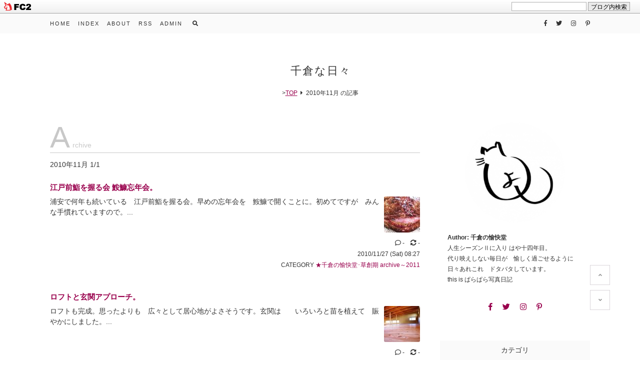

--- FILE ---
content_type: text/html; charset=utf-8
request_url: https://non-bay.jp/blog-date-201011.html
body_size: 10835
content:
<!DOCTYPE html>
<html lang="ja">
<head prefix="og: http://ogp.me/ns# fb: http://ogp.me/ns/fb# article: http://ogp.me/ns/article#">
  <!-- 注)この行より上に追加不可(must NOT write anything above this line) -->
  <meta charset="utf-8">
  <meta name="viewport" content="width=device-width, initial-scale=1.0, user-scalable=yes">
  <meta name="format-detection" content="telephone=no">
  <meta name="apple-mobile-web-app-capable" content="yes">
  <meta name="author" content="千倉の愉快堂">
  <meta property="fb:app_id" content="290292324472569">
        <meta name="description" content="千倉の田舎暮らしと 時どき街暮らしを回游  by千倉の愉快堂">  <title>2010年11月 | page 1 | 千倉な日々</title>
  <link rel="canonical" href="https://non-bay.jp/blog-date-201011.html">  <link rel="stylesheet" href="https://blog-imgs-150.fc2.com/5/f/8/5f8jwnnbp42pyoshi/css/5a2ed.css" media="all">
  <link rel="alternate" type="application/rss+xml" href="https://non-bay.jp/?xml" title="RSS">
  <link rel="stylesheet" href="https://use.fontawesome.com/releases/v5.6.1/css/all.css" integrity="sha384-gfdkjb5BdAXd+lj+gudLWI+BXq4IuLW5IT+brZEZsLFm++aCMlF1V92rMkPaX4PP" crossorigin="anonymous">

  <!-- 注)Google analytics, twitterカードなど追加内容はここから(Google analytics, twitter card, widgets or something from here...) -->

  <!-- /ここの間(... to here) -->
<meta property="og:type" content="article">
<meta property="og:url" content="https://non-bay.jp/blog-date-201011.html">
<meta property="og:title" content="千倉な日々">
<meta property="og:description" content="千倉の田舎暮らしと 時どき街暮らしを回游  by千倉の愉快堂">
<meta property="og:image" content="https://blog-imgs-150.fc2.com/5/f/8/5f8jwnnbp42pyoshi/yoshiyoshis.jpg">
<link href="https://static.fc2.com/css_cn/common/headbar/120710style.css" rel="stylesheet" type="text/css" media="all" />
</head>
  
<body>
<div id="sh_fc2blogheadbar">
	<div class="sh_fc2blogheadbar_body">
		<div id="sh_fc2blogheadbar_menu">
			<a href="https://blog.fc2.com/" rel="nofollow"><img src="https://static.fc2.com/image/headbar/sh_fc2blogheadbar_logo.png" alt="FC2ブログ" /></a>
		</div>
		<div id="sh_fc2blogheadbar_search">
			<form name="barForm" method="get" action="" target="blank">
				<input class="sh_fc2blogheadbar_searchform" type="text" name="q" value="" maxlength="30" onclick="this.style.color='#000000';" onfocus="this.select();" onblur="this.style.color='#999999'" />
				<input type="hidden" name="charset" value="utf-8" />
				<input class="sh_fc2blogheadbar_searchbtn" type="submit" value="ブログ内検索" />
			</form>
		</div>
		<div id="sh_fc2blogheadbar_link_box" class="sh_fc2blogheadbar_link" style="visibility: hidden;"></div>
	</div>
</div>


<!-- アクセス解析はここから(Google Analyticsはhead終了タグ直前に) -->

<!-- ここの間 -->

  <div id="wrapper">

    <!-- ヘッダーここから -->
    <header id="header-banner">
      <div id="blog-name-container">
        <h1 id="blog-title">
          <a href="https://non-bay.jp/">千倉な日々</a>
        </h1>
                <!-- パンくずリストここから -->
                                                <ol id="breadcrumbs">
          <li>><a href="https://non-bay.jp/" title="TOPページへ">TOP</a><i class="fas fa-caret-right"></i>
          <li>2010年11月 の記事
        </ol>
                                <!-- パンくずリストここまで -->
      </div>
    </header>
    <!-- ヘッダーここまで -->

    <!-- グローバルナビゲーション -->
    <div class="navi-menu">
      <div id="navi-sizing">
        <div class="mobile-toggle">
          <span></span>
          <span></span>
          <span></span>
        </div>
        <!-- ナビゲーション左ここから -->
        <nav class="left-navi">
          <ul id="left-navi-list">
            <li><a href="https://non-bay.jp/">HOME</a>
            <li><a href="https://non-bay.jp/archives.html">INDEX</a>
            <li><a href="#">ABOUT</a><!-- 注)予備リンク, ABOUTのテキストを適宜修正+リンクアドレスを # と差し替え, 不要の方この一行削除 -->
            <!-- <li class="pc-hide"><a href="https://non-bay.jp/?sp">MOBILE</a>注)スマホ版誘導ボタン必要の方はコメントアウトを外してください -->
            <li class="sp-hide"><a href="https://non-bay.jp/?xml" target="_blank" rel="noopener noreferrer">RSS</a>
            <li><a href="https://admin.blog.fc2.com/control.php">ADMIN</a>
            <li class="expand-form">
              <form id="search-form" action="https://non-bay.jp/?date=201011&amp;page=0" method="get">
                <input id="search-text" type="text" name="q" placeholder="Enter your text" value="">
                <input id="search-submit" type="submit">
                <span id="search-btn"><i class="fas fa-search"></i></span>
              </form>
          </ul>
        </nav>
        <!-- ナビゲーション左ここまで -->
        <!-- ナビゲーション右ここから -->
        <!-- 注)SNSリンク全て不要の方ここから削除 -->
        <div id="right-social">
          <div id="right-sns-wrapper">
            <a href="#" target="_blank" rel="noopener noreferrer"><i class="fab fa-facebook-f"></i></a><!-- 注)各行#をリンクアドレスに書き換え -->
            <a href="#" target="_blank" rel="noopener noreferrer"><i class="fab fa-twitter"></i></a>
            <a href="#" target="_blank" rel="noopener noreferrer"><i class="fab fa-instagram"></i></a>
            <a href="#" target="_blank" rel="noopener noreferrer"><i class="fab fa-pinterest-p"></i></a>
          </div>
        </div>
        <!-- 注)SNSリンク全て不要の方ここまで削除 -->
        <!-- ナビゲーション右ここまで -->
      </div>
    </div>
    <!-- グローバルナビゲーション ここまで -->

    <!-- 注)新着カルーセル不要の方ここから削除 1/3 -->
        <!-- 注)新着カルーセル不要の方ここまで削除 1/3 -->

    <div id="main-container">
      <main id="primary">
        <div id="main-fit-wrapper">

          <!-- トップページ・個別記事ここから -->
                    <!-- トップページ・個別記事ここまで -->

          <!-- コメント関連ここから -->
                    <!-- コメント関連ここまで -->

          <!-- トラックバックここから -->
                    <!-- トラックバックここまで -->

          <!-- コメント編集ここから -->
                    <!-- コメント編集ここまで -->

          <!-- インデックス(全記事リスト)ここから -->
                    <!-- インデックス(全記事リスト)ここまで -->

          <!-- 検索結果ここから -->
                    <!-- 検索結果ここまで -->

          <!-- カテゴリここから -->
                    <!-- カテゴリここまで -->

          <!-- タグここから -->
                    <!-- タグここまで -->

          <!-- 月・日別ここから -->
                    <div class="main-body">
            <h2 class="another-title"><span>Archive</span></h2>
            <div class="another-sub-title">2010年11月&nbsp;1/1</div>
            <section class="contents">
              <h3 class="list-title">
                <a href="https://non-bay.jp/blog-entry-240.html">江戸前鮨を握る会 鮟鱇忘年会。</a>
              </h3>
              <span data-newdate="2010-11-27"></span>
              <div class="list-entry">
                <a href="https://non-bay.jp/blog-entry-240.html" class="list-a">
                  <div class="thumbnails">
                                        <img src="https://blogthumbnail.fc2.com/72/150/5/f/8/5f8jwnnbp42pyoshi/000R0031380.jpg" />                                                          </div>
                </a>
                <p>浦安で何年も続いている　江戸前鮨を握る会。早めの忘年会を　鮟鱇で開くことに。初めてですが　みんな手慣れていますので。...</p>
              </div>
              <ul class="number-of-cmtb">
                <li><i class="far fa-comment"></i>&nbsp;-                <li><i class="fas fa-sync-alt"></i>&nbsp;-              </ul>
              <div class="list-entry-date">
                2010/11/27 (Sat) 08:27              </div>
              <div class="list-entry-category">
                CATEGORY&nbsp;<a href="/blog-category-11.html">★千倉の愉快堂･草創期 archive～2011</a>
              </div>
            </section><section class="contents">
              <h3 class="list-title">
                <a href="https://non-bay.jp/blog-entry-226.html">ロフトと玄関アプローチ。</a>
              </h3>
              <span data-newdate="2010-11-25"></span>
              <div class="list-entry">
                <a href="https://non-bay.jp/blog-entry-226.html" class="list-a">
                  <div class="thumbnails">
                                        <img src="https://blogthumbnail.fc2.com/72/150/5/f/8/5f8jwnnbp42pyoshi/000R0031316.jpg" />                                                          </div>
                </a>
                <p>ロフトも完成。思ったよりも　広々として居心地がよさそうです。玄関は　　いろいろと苗を植えて　賑やかにしました。...</p>
              </div>
              <ul class="number-of-cmtb">
                <li><i class="far fa-comment"></i>&nbsp;-                <li><i class="fas fa-sync-alt"></i>&nbsp;-              </ul>
              <div class="list-entry-date">
                2010/11/25 (Thu) 09:13              </div>
              <div class="list-entry-category">
                CATEGORY&nbsp;<a href="/blog-category-11.html">★千倉の愉快堂･草創期 archive～2011</a>
              </div>
            </section><section class="contents">
              <h3 class="list-title">
                <a href="https://non-bay.jp/blog-entry-225.html">什器の取り付け 着々と。</a>
              </h3>
              <span data-newdate="2010-11-24"></span>
              <div class="list-entry">
                <a href="https://non-bay.jp/blog-entry-225.html" class="list-a">
                  <div class="thumbnails">
                                        <img src="https://blogthumbnail.fc2.com/72/150/5/f/8/5f8jwnnbp42pyoshi/000R0031237.jpg" />                                                          </div>
                </a>
                <p>台所　風呂場　洗面所　トイレとそれぞれに什器が収まりました。住む家の雰囲気が出てきました。...</p>
              </div>
              <ul class="number-of-cmtb">
                <li><i class="far fa-comment"></i>&nbsp;-                <li><i class="fas fa-sync-alt"></i>&nbsp;-              </ul>
              <div class="list-entry-date">
                2010/11/24 (Wed) 08:47              </div>
              <div class="list-entry-category">
                CATEGORY&nbsp;<a href="/blog-category-11.html">★千倉の愉快堂･草創期 archive～2011</a>
              </div>
            </section><section class="contents">
              <h3 class="list-title">
                <a href="https://non-bay.jp/blog-entry-116.html">足利のココ･ファーム･ワイナリー 秋の収穫祭へ。</a>
              </h3>
              <span data-newdate="2010-11-20"></span>
              <div class="list-entry">
                <a href="https://non-bay.jp/blog-entry-116.html" class="list-a">
                  <div class="thumbnails">
                                        <img src="https://blogthumbnail.fc2.com/72/150/5/f/8/5f8jwnnbp42pyoshi/000R0031066.jpg" />                                                          </div>
                </a>
                <p>足利市にあるワイナリーの葡萄畑で　収穫したて　搾りたての　美味ワインをいただきました。...</p>
              </div>
              <ul class="number-of-cmtb">
                <li><i class="far fa-comment"></i>&nbsp;-                <li><i class="fas fa-sync-alt"></i>&nbsp;-              </ul>
              <div class="list-entry-date">
                2010/11/20 (Sat) 17:02              </div>
              <div class="list-entry-category">
                CATEGORY&nbsp;<a href="/blog-category-12.html">★愉快な日々 archive</a>
              </div>
            </section><section class="contents">
              <h3 class="list-title">
                <a href="https://non-bay.jp/blog-entry-223.html">ようやっと 台所タイルの目地塗りを。</a>
              </h3>
              <span data-newdate="2010-11-18"></span>
              <div class="list-entry">
                <a href="https://non-bay.jp/blog-entry-223.html" class="list-a">
                  <div class="thumbnails">
                                        <img src="https://blogthumbnail.fc2.com/72/150/5/f/8/5f8jwnnbp42pyoshi/000R0030757.jpg" />                                                          </div>
                </a>
                <p>台所のタイル貼りも　そろそろ大詰め。目地を塗っていきます。什器も運ばれ　台所らしくなってきました。...</p>
              </div>
              <ul class="number-of-cmtb">
                <li><i class="far fa-comment"></i>&nbsp;-                <li><i class="fas fa-sync-alt"></i>&nbsp;-              </ul>
              <div class="list-entry-date">
                2010/11/18 (Thu) 20:24              </div>
              <div class="list-entry-category">
                CATEGORY&nbsp;<a href="/blog-category-11.html">★千倉の愉快堂･草創期 archive～2011</a>
              </div>
            </section><section class="contents">
              <h3 class="list-title">
                <a href="https://non-bay.jp/blog-entry-216.html">帯広の唐松で ロフトの床貼りです。</a>
              </h3>
              <span data-newdate="2010-11-18"></span>
              <div class="list-entry">
                <a href="https://non-bay.jp/blog-entry-216.html" class="list-a">
                  <div class="thumbnails">
                                        <img src="https://blogthumbnail.fc2.com/72/150/5/f/8/5f8jwnnbp42pyoshi/000R0031005.jpg" />                                                          </div>
                </a>
                <p>ロフトの床貼りが始まりました。帯広の唐松を張っていきます。一階の床と同じ　北海道からやってきた　無垢で極厚の材です。...</p>
              </div>
              <ul class="number-of-cmtb">
                <li><i class="far fa-comment"></i>&nbsp;-                <li><i class="fas fa-sync-alt"></i>&nbsp;-              </ul>
              <div class="list-entry-date">
                2010/11/18 (Thu) 15:17              </div>
              <div class="list-entry-category">
                CATEGORY&nbsp;<a href="/blog-category-11.html">★千倉の愉快堂･草創期 archive～2011</a>
              </div>
            </section><section class="contents">
              <h3 class="list-title">
                <a href="https://non-bay.jp/blog-entry-224.html">戻り鰹と 京の漬け物で 乾杯。</a>
              </h3>
              <span data-newdate="2010-11-18"></span>
              <div class="list-entry">
                <a href="https://non-bay.jp/blog-entry-224.html" class="list-a">
                  <div class="thumbnails">
                                        <img src="https://blogthumbnail.fc2.com/72/150/5/f/8/5f8jwnnbp42pyoshi/000R0031018.jpg" />                                                          </div>
                </a>
                <p>お疲れ呑み会で　戻り鰹と　取り寄せた　京都の漬け物で　乾杯。...</p>
              </div>
              <ul class="number-of-cmtb">
                <li><i class="far fa-comment"></i>&nbsp;-                <li><i class="fas fa-sync-alt"></i>&nbsp;-              </ul>
              <div class="list-entry-date">
                2010/11/18 (Thu) 08:39              </div>
              <div class="list-entry-category">
                CATEGORY&nbsp;<a href="/blog-category-11.html">★千倉の愉快堂･草創期 archive～2011</a>
              </div>
            </section><section class="contents">
              <h3 class="list-title">
                <a href="https://non-bay.jp/blog-entry-215.html">エアコン取り付けと LPガスの設置。</a>
              </h3>
              <span data-newdate="2010-11-17"></span>
              <div class="list-entry">
                <a href="https://non-bay.jp/blog-entry-215.html" class="list-a">
                  <div class="thumbnails">
                                        <img src="https://blogthumbnail.fc2.com/72/150/5/f/8/5f8jwnnbp42pyoshi/000R0030961.jpg" />                                                          </div>
                </a>
                <p>エアコンの設置と　LPガスボンベの取り付け作業に立ち会いました。...</p>
              </div>
              <ul class="number-of-cmtb">
                <li><i class="far fa-comment"></i>&nbsp;-                <li><i class="fas fa-sync-alt"></i>&nbsp;-              </ul>
              <div class="list-entry-date">
                2010/11/17 (Wed) 15:00              </div>
              <div class="list-entry-category">
                CATEGORY&nbsp;<a href="/blog-category-11.html">★千倉の愉快堂･草創期 archive～2011</a>
              </div>
            </section><section class="contents">
              <h3 class="list-title">
                <a href="https://non-bay.jp/blog-entry-207.html">いろいろと 什器を設置しました。</a>
              </h3>
              <span data-newdate="2010-11-11"></span>
              <div class="list-entry">
                <a href="https://non-bay.jp/blog-entry-207.html" class="list-a">
                  <div class="thumbnails">
                                        <img src="https://blogthumbnail.fc2.com/72/150/5/f/8/5f8jwnnbp42pyoshi/000R0030832.jpg" />                                                          </div>
                </a>
                <p>什器の取り付けの確認にきました。特に　台所と男子便所は　力を入れました。...</p>
              </div>
              <ul class="number-of-cmtb">
                <li><i class="far fa-comment"></i>&nbsp;-                <li><i class="fas fa-sync-alt"></i>&nbsp;-              </ul>
              <div class="list-entry-date">
                2010/11/11 (Thu) 14:50              </div>
              <div class="list-entry-category">
                CATEGORY&nbsp;<a href="/blog-category-11.html">★千倉の愉快堂･草創期 archive～2011</a>
              </div>
            </section><section class="contents">
              <h3 class="list-title">
                <a href="https://non-bay.jp/blog-entry-206.html">庭のローズマリー植え。</a>
              </h3>
              <span data-newdate="2010-11-11"></span>
              <div class="list-entry">
                <a href="https://non-bay.jp/blog-entry-206.html" class="list-a">
                  <div class="thumbnails">
                                        <img src="https://blogthumbnail.fc2.com/72/150/5/f/8/5f8jwnnbp42pyoshi/000R0030880.jpg" />                                                          </div>
                </a>
                <p>寄居の越後屋の近くで買った　元気なローズマリー。垣根がわりに　庭の周りに植え付けました。...</p>
              </div>
              <ul class="number-of-cmtb">
                <li><i class="far fa-comment"></i>&nbsp;-                <li><i class="fas fa-sync-alt"></i>&nbsp;-              </ul>
              <div class="list-entry-date">
                2010/11/11 (Thu) 14:38              </div>
              <div class="list-entry-category">
                CATEGORY&nbsp;<a href="/blog-category-11.html">★千倉の愉快堂･草創期 archive～2011</a>
              </div>
            </section><section class="contents">
              <h3 class="list-title">
                <a href="https://non-bay.jp/blog-entry-205.html">台所のタイル 目地塗りを。</a>
              </h3>
              <span data-newdate="2010-11-08"></span>
              <div class="list-entry">
                <a href="https://non-bay.jp/blog-entry-205.html" class="list-a">
                  <div class="thumbnails">
                                        <img src="https://blogthumbnail.fc2.com/72/150/5/f/8/5f8jwnnbp42pyoshi/000R0030757.jpg" />                                                          </div>
                </a>
                <p>台所のタイルの仕上げで　目地塗りをしました。やっと　完成ですね。見た目　素人とは思えないです。近寄ると　だめですが。...</p>
              </div>
              <ul class="number-of-cmtb">
                <li><i class="far fa-comment"></i>&nbsp;-                <li><i class="fas fa-sync-alt"></i>&nbsp;-              </ul>
              <div class="list-entry-date">
                2010/11/08 (Mon) 14:11              </div>
              <div class="list-entry-category">
                CATEGORY&nbsp;<a href="/blog-category-11.html">★千倉の愉快堂･草創期 archive～2011</a>
              </div>
            </section><section class="contents">
              <h3 class="list-title">
                <a href="https://non-bay.jp/blog-entry-214.html">マイ電信柱立て 他いろいろ。</a>
              </h3>
              <span data-newdate="2010-11-03"></span>
              <div class="list-entry">
                <a href="https://non-bay.jp/blog-entry-214.html" class="list-a">
                  <div class="thumbnails">
                                        <img src="https://blogthumbnail.fc2.com/72/150/5/f/8/5f8jwnnbp42pyoshi/000R0030719.jpg" />                                                          </div>
                </a>
                <p>初めて　マイ電信柱の持ち主になりました。一般道は　タダなんですが　私道は有料で自分で立てます。およそ　一本十数万円です。...</p>
              </div>
              <ul class="number-of-cmtb">
                <li><i class="far fa-comment"></i>&nbsp;-                <li><i class="fas fa-sync-alt"></i>&nbsp;-              </ul>
              <div class="list-entry-date">
                2010/11/03 (Wed) 14:44              </div>
              <div class="list-entry-category">
                CATEGORY&nbsp;<a href="/blog-category-11.html">★千倉の愉快堂･草創期 archive～2011</a>
              </div>
            </section><section class="contents">
              <h3 class="list-title">
                <a href="https://non-bay.jp/blog-entry-202.html">さすが プロの珪藻土塗り。</a>
              </h3>
              <span data-newdate="2010-11-03"></span>
              <div class="list-entry">
                <a href="https://non-bay.jp/blog-entry-202.html" class="list-a">
                  <div class="thumbnails">
                                        <img src="https://blogthumbnail.fc2.com/72/150/5/f/8/5f8jwnnbp42pyoshi/000R0030574.jpg" />                                                          </div>
                </a>
                <p>室内の珪藻土塗りは　プロの左官屋さんにお任せすることに。一気に　仕上げていきます　さすがプロ。...</p>
              </div>
              <ul class="number-of-cmtb">
                <li><i class="far fa-comment"></i>&nbsp;-                <li><i class="fas fa-sync-alt"></i>&nbsp;-              </ul>
              <div class="list-entry-date">
                2010/11/03 (Wed) 11:21              </div>
              <div class="list-entry-category">
                CATEGORY&nbsp;<a href="/blog-category-11.html">★千倉の愉快堂･草創期 archive～2011</a>
              </div>
            </section>          </div>
                    <!-- 月・日別ここまで -->

          <!-- 汎用ページナビ -->
                    <div id=pager>
                        <ol id="pager-list"></ol>
                      </div>
                    <!-- 汎用ページナビここまで -->

          <!-- 個別記事用ページナビここから -->
                    <!-- 個別記事用ページナビここまで -->

          <!-- 全記事リスト用ページナビここから -->
                    <!-- 全記事リスト用ページナビここまで -->

        </div>
      </main>

      <aside id="secondary">
        <div id="aside-fit-wrapper">
          <div id="reserve">
            <!-- 注)プロフィール・SNS不要の方ここから削除 -->
            <div class="side-menu" style="background: none;">
              <div class="sidebar-style">
                <!-- 注)プロフィール不要の方ここから削除 -->
                <div id="prof-shot" style="background: url(https://blog-imgs-150.fc2.com/5/f/8/5f8jwnnbp42pyoshi/yoshiyoshis.jpg) center center /cover no-repeat;"></div>
                <div id="prof-description">
                  <p>
                    <span style="font-weight: bold;">Author:&nbsp;千倉の愉快堂</span><br>
                    人生シーズンⅡに入り はや十四年目。<br>代り映えしない毎日が　愉しく過ごせるように<br>日々あれこれ　ドタバタしています。<br>this is ぱらぱら写真日記                  </p>
                </div>
                <!-- 注)プロフィール不要の方ここまで削除 -->
                <ul id="side-sns-ul">
                  <li><a class="c-facebook" href="#" target="_blank" rel="noopener noreferrer"><i class="fab fa-facebook-f"></i></a>
                  <li><a class="c-twitter" href="#" target="_blank" rel="noopener noreferrer"><i class="fab fa-twitter"></i></a>
                  <li><a class="c-instagram" href="#" target="_blank" rel="noopener noreferrer"><i class="fab fa-instagram"></i></a>
                  <li><a class="c-pinterest" href="#" target="_blank" rel="noopener noreferrer"><i class="fab fa-pinterest-p"></i></a>
                </ul>
              </div>
            </div>
            <!-- 注)プロフィール・SNS不要の方ここまで削除 -->
            
            <section class="side-menu">
              <h4>カテゴリ</h4>
                            <div class="sidebar-style"><div>
<div style="text-align:left">
<a href="https://non-bay.jp/blog-category-0.html" title="★千倉な日々">★千倉な日々 (2099)</a>
</div><div style="text-align:left">
┣<a href="https://non-bay.jp/blog-category-1.html" title=" 春よ"> 春よ (258)</a>
</div><div style="text-align:left">
┣<a href="https://non-bay.jp/blog-category-2.html" title=" 夏が"> 夏が (286)</a>
</div><div style="text-align:left">
┣<a href="https://non-bay.jp/blog-category-3.html" title=" 秋は"> 秋は (279)</a>
</div><div style="text-align:left">
┣<a href="https://non-bay.jp/blog-category-4.html" title=" 冬の"> 冬の (253)</a>
</div><div style="text-align:left">
┣<a href="https://non-bay.jp/blog-category-5.html" title=" 畑と庭"> 畑と庭 (134)</a>
</div><div style="text-align:left">
┣<a href="https://non-bay.jp/blog-category-6.html" title=" 地の魚"> 地の魚 (484)</a>
</div><div style="text-align:left">
┣<a href="https://non-bay.jp/blog-category-7.html" title=" 加工保存食・調味料"> 加工保存食・調味料 (76)</a>
</div><div style="text-align:left">
┣<a href="https://non-bay.jp/blog-category-13.html" title=" スペシャリテ"> スペシャリテ (97)</a>
</div><div style="text-align:left">
┣<a href="https://non-bay.jp/blog-category-8.html" title=" 買う食べドラ"> 買う食べドラ (74)</a>
</div><div style="text-align:left">
┣<a href="https://non-bay.jp/blog-category-9.html" title=" たまには街暮らし"> たまには街暮らし (85)</a>
</div><div style="text-align:left">
┣<a href="https://non-bay.jp/blog-category-15.html" title=" たまには旅暮らし"> たまには旅暮らし (17)</a>
</div><div style="text-align:left">
┗<a href="https://non-bay.jp/blog-category-16.html" title=" 江戸前鮨を握る"> 江戸前鮨を握る (49)</a>
</div><div style="text-align:left">
<a href="https://non-bay.jp/blog-category-17.html" title="★江戸前鮨を握ろう会 archive">★江戸前鮨を握ろう会 archive (63)</a>
</div><div style="text-align:left">
┗<a href="https://non-bay.jp/blog-category-19.html" title=" 男の料理教室"> 男の料理教室 (10)</a>
</div><div style="text-align:left">
<a href="https://non-bay.jp/blog-category-11.html" title="★千倉の愉快堂･草創期 archive～2011">★千倉の愉快堂･草創期 archive～2011 (113)</a>
</div><div style="text-align:left">
<a href="https://non-bay.jp/blog-category-18.html" title="★千倉の愉快堂･Season１～2019">★千倉の愉快堂･Season１～2019 (39)</a>
</div><div style="text-align:left">
<a href="https://non-bay.jp/blog-category-23.html" title="★愉快なMONOとART">★愉快なMONOとART (61)</a>
</div><div style="text-align:left">
<a href="https://non-bay.jp/blog-category-24.html" title="★愉快なイベント･祭り">★愉快なイベント･祭り (42)</a>
</div><div style="text-align:left">
<a href="https://non-bay.jp/blog-category-12.html" title="★愉快な日々 archive">★愉快な日々 archive (7)</a>
</div><div style="text-align:left">
<a href="https://non-bay.jp/blog-category-20.html" title="★のんBAY archive">★のんBAY archive (7)</a>
</div><div style="text-align:left">
<a href="https://non-bay.jp/blog-category-14.html" title="★のん archive">★のん archive (142)</a>
</div><div style="text-align:left">
<a href="https://non-bay.jp/blog-category-25.html" title="★田舎暮らし ありある">★田舎暮らし ありある (0)</a>
</div></div></div>
                          </section>
            
            <section class="side-menu">
              <h4>リンク</h4>
                            <div class="sidebar-style"><ul>
<li style="text-align:left"><a href="http://blog.livedoor.jp/makanai1950/" title="千倉な日々archive★吉田吉五郎のまかない飯をつくる" target="_blank">千倉な日々archive★吉田吉五郎のまかない飯をつくる</a></li><li style="text-align:left"><a href="http://blog.livedoor.jp/edomae1950/" title="千倉な日々archive★西麻布の不良猫たち" target="_blank">千倉な日々archive★西麻布の不良猫たち</a></li><li style="text-align:left"><a href="http://blog.livedoor.jp/cpiblog00230/" title="千倉な日々archive★週末は江戸前鮨を握ろう" target="_blank">千倉な日々archive★週末は江戸前鮨を握ろう</a></li><li style="text-align:left"><a href="https://www.zukan-bouz.com/" title="魚のことなら★ぼうずコンニャクの市場魚介類図鑑" target="_blank">魚のことなら★ぼうずコンニャクの市場魚介類図鑑</a></li><li style="text-align:left"><a href="https://non-bay.jp/?q=%E6%BD%AE%E9%A2%A8%E7%8E%8B%E5%9B%BD%E3%81%AE%E5%88%A9%E5%B7%A6%E3%82%A8%E9%96%80" title="地魚料理なら★利左エ門の地魚と料理" target="_blank">地魚料理なら★利左エ門の地魚と料理</a></li><li style="text-align:left"><a href="https://www.yamaken.org/" title="プロの食事記★やまけんの出張食い倒れ日記" target="_blank">プロの食事記★やまけんの出張食い倒れ日記</a></li><li style="text-align:left"><a href="https://ameblo.jp/mamoribokujyou/" title="南房個人牧場★馬森牧場 馬を感じる体験牧場" target="_blank">南房個人牧場★馬森牧場 馬を感じる体験牧場</a></li></ul></div>
                          </section>
            
            <section class="side-menu">
              <h4>月別アーカイブ</h4>
                            <div class="sidebar-style"><ul>
<li style="text-align:left">
<a href="https://non-bay.jp/blog-date-202512.html" title="2025/12">2025/12 (36)</a>
</li><li style="text-align:left">
<a href="https://non-bay.jp/blog-date-202511.html" title="2025/11">2025/11 (41)</a>
</li><li style="text-align:left">
<a href="https://non-bay.jp/blog-date-202510.html" title="2025/10">2025/10 (41)</a>
</li><li style="text-align:left">
<a href="https://non-bay.jp/blog-date-202509.html" title="2025/09">2025/09 (36)</a>
</li><li style="text-align:left">
<a href="https://non-bay.jp/blog-date-202508.html" title="2025/08">2025/08 (36)</a>
</li><li style="text-align:left">
<a href="https://non-bay.jp/blog-date-202507.html" title="2025/07">2025/07 (40)</a>
</li><li style="text-align:left">
<a href="https://non-bay.jp/blog-date-202506.html" title="2025/06">2025/06 (39)</a>
</li><li style="text-align:left">
<a href="https://non-bay.jp/blog-date-202505.html" title="2025/05">2025/05 (37)</a>
</li><li style="text-align:left">
<a href="https://non-bay.jp/blog-date-202504.html" title="2025/04">2025/04 (21)</a>
</li><li style="text-align:left">
<a href="https://non-bay.jp/blog-date-202503.html" title="2025/03">2025/03 (50)</a>
</li><li style="text-align:left">
<a href="https://non-bay.jp/blog-date-202502.html" title="2025/02">2025/02 (45)</a>
</li><li style="text-align:left">
<a href="https://non-bay.jp/blog-date-202501.html" title="2025/01">2025/01 (48)</a>
</li><li style="text-align:left">
<a href="https://non-bay.jp/blog-date-202412.html" title="2024/12">2024/12 (49)</a>
</li><li style="text-align:left">
<a href="https://non-bay.jp/blog-date-202411.html" title="2024/11">2024/11 (43)</a>
</li><li style="text-align:left">
<a href="https://non-bay.jp/blog-date-202410.html" title="2024/10">2024/10 (39)</a>
</li><li style="text-align:left">
<a href="https://non-bay.jp/blog-date-202409.html" title="2024/09">2024/09 (43)</a>
</li><li style="text-align:left">
<a href="https://non-bay.jp/blog-date-202408.html" title="2024/08">2024/08 (44)</a>
</li><li style="text-align:left">
<a href="https://non-bay.jp/blog-date-202407.html" title="2024/07">2024/07 (42)</a>
</li><li style="text-align:left">
<a href="https://non-bay.jp/blog-date-202406.html" title="2024/06">2024/06 (45)</a>
</li><li style="text-align:left">
<a href="https://non-bay.jp/blog-date-202405.html" title="2024/05">2024/05 (52)</a>
</li><li style="text-align:left">
<a href="https://non-bay.jp/blog-date-202404.html" title="2024/04">2024/04 (45)</a>
</li><li style="text-align:left">
<a href="https://non-bay.jp/blog-date-202403.html" title="2024/03">2024/03 (55)</a>
</li><li style="text-align:left">
<a href="https://non-bay.jp/blog-date-202402.html" title="2024/02">2024/02 (52)</a>
</li><li style="text-align:left">
<a href="https://non-bay.jp/blog-date-202401.html" title="2024/01">2024/01 (53)</a>
</li><li style="text-align:left">
<a href="https://non-bay.jp/blog-date-202312.html" title="2023/12">2023/12 (52)</a>
</li><li style="text-align:left">
<a href="https://non-bay.jp/blog-date-202311.html" title="2023/11">2023/11 (47)</a>
</li><li style="text-align:left">
<a href="https://non-bay.jp/blog-date-202310.html" title="2023/10">2023/10 (47)</a>
</li><li style="text-align:left">
<a href="https://non-bay.jp/blog-date-202309.html" title="2023/09">2023/09 (45)</a>
</li><li style="text-align:left">
<a href="https://non-bay.jp/blog-date-202308.html" title="2023/08">2023/08 (40)</a>
</li><li style="text-align:left">
<a href="https://non-bay.jp/blog-date-202307.html" title="2023/07">2023/07 (55)</a>
</li><li style="text-align:left">
<a href="https://non-bay.jp/blog-date-202306.html" title="2023/06">2023/06 (51)</a>
</li><li style="text-align:left">
<a href="https://non-bay.jp/blog-date-202305.html" title="2023/05">2023/05 (59)</a>
</li><li style="text-align:left">
<a href="https://non-bay.jp/blog-date-202304.html" title="2023/04">2023/04 (49)</a>
</li><li style="text-align:left">
<a href="https://non-bay.jp/blog-date-202303.html" title="2023/03">2023/03 (37)</a>
</li><li style="text-align:left">
<a href="https://non-bay.jp/blog-date-202302.html" title="2023/02">2023/02 (35)</a>
</li><li style="text-align:left">
<a href="https://non-bay.jp/blog-date-202301.html" title="2023/01">2023/01 (40)</a>
</li><li style="text-align:left">
<a href="https://non-bay.jp/blog-date-202212.html" title="2022/12">2022/12 (48)</a>
</li><li style="text-align:left">
<a href="https://non-bay.jp/blog-date-202211.html" title="2022/11">2022/11 (44)</a>
</li><li style="text-align:left">
<a href="https://non-bay.jp/blog-date-202210.html" title="2022/10">2022/10 (40)</a>
</li><li style="text-align:left">
<a href="https://non-bay.jp/blog-date-202209.html" title="2022/09">2022/09 (47)</a>
</li><li style="text-align:left">
<a href="https://non-bay.jp/blog-date-202208.html" title="2022/08">2022/08 (48)</a>
</li><li style="text-align:left">
<a href="https://non-bay.jp/blog-date-202207.html" title="2022/07">2022/07 (47)</a>
</li><li style="text-align:left">
<a href="https://non-bay.jp/blog-date-202206.html" title="2022/06">2022/06 (51)</a>
</li><li style="text-align:left">
<a href="https://non-bay.jp/blog-date-202205.html" title="2022/05">2022/05 (64)</a>
</li><li style="text-align:left">
<a href="https://non-bay.jp/blog-date-202204.html" title="2022/04">2022/04 (63)</a>
</li><li style="text-align:left">
<a href="https://non-bay.jp/blog-date-202203.html" title="2022/03">2022/03 (46)</a>
</li><li style="text-align:left">
<a href="https://non-bay.jp/blog-date-202202.html" title="2022/02">2022/02 (14)</a>
</li><li style="text-align:left">
<a href="https://non-bay.jp/blog-date-202201.html" title="2022/01">2022/01 (5)</a>
</li><li style="text-align:left">
<a href="https://non-bay.jp/blog-date-202108.html" title="2021/08">2021/08 (1)</a>
</li><li style="text-align:left">
<a href="https://non-bay.jp/blog-date-202103.html" title="2021/03">2021/03 (1)</a>
</li><li style="text-align:left">
<a href="https://non-bay.jp/blog-date-202102.html" title="2021/02">2021/02 (1)</a>
</li><li style="text-align:left">
<a href="https://non-bay.jp/blog-date-202010.html" title="2020/10">2020/10 (1)</a>
</li><li style="text-align:left">
<a href="https://non-bay.jp/blog-date-202005.html" title="2020/05">2020/05 (1)</a>
</li><li style="text-align:left">
<a href="https://non-bay.jp/blog-date-201911.html" title="2019/11">2019/11 (2)</a>
</li><li style="text-align:left">
<a href="https://non-bay.jp/blog-date-201906.html" title="2019/06">2019/06 (8)</a>
</li><li style="text-align:left">
<a href="https://non-bay.jp/blog-date-201902.html" title="2019/02">2019/02 (3)</a>
</li><li style="text-align:left">
<a href="https://non-bay.jp/blog-date-201809.html" title="2018/09">2018/09 (1)</a>
</li><li style="text-align:left">
<a href="https://non-bay.jp/blog-date-201808.html" title="2018/08">2018/08 (4)</a>
</li><li style="text-align:left">
<a href="https://non-bay.jp/blog-date-201806.html" title="2018/06">2018/06 (1)</a>
</li><li style="text-align:left">
<a href="https://non-bay.jp/blog-date-201512.html" title="2015/12">2015/12 (2)</a>
</li><li style="text-align:left">
<a href="https://non-bay.jp/blog-date-201511.html" title="2015/11">2015/11 (2)</a>
</li><li style="text-align:left">
<a href="https://non-bay.jp/blog-date-201510.html" title="2015/10">2015/10 (2)</a>
</li><li style="text-align:left">
<a href="https://non-bay.jp/blog-date-201509.html" title="2015/09">2015/09 (2)</a>
</li><li style="text-align:left">
<a href="https://non-bay.jp/blog-date-201508.html" title="2015/08">2015/08 (2)</a>
</li><li style="text-align:left">
<a href="https://non-bay.jp/blog-date-201507.html" title="2015/07">2015/07 (5)</a>
</li><li style="text-align:left">
<a href="https://non-bay.jp/blog-date-201506.html" title="2015/06">2015/06 (3)</a>
</li><li style="text-align:left">
<a href="https://non-bay.jp/blog-date-201505.html" title="2015/05">2015/05 (9)</a>
</li><li style="text-align:left">
<a href="https://non-bay.jp/blog-date-201504.html" title="2015/04">2015/04 (12)</a>
</li><li style="text-align:left">
<a href="https://non-bay.jp/blog-date-201503.html" title="2015/03">2015/03 (12)</a>
</li><li style="text-align:left">
<a href="https://non-bay.jp/blog-date-201502.html" title="2015/02">2015/02 (8)</a>
</li><li style="text-align:left">
<a href="https://non-bay.jp/blog-date-201501.html" title="2015/01">2015/01 (8)</a>
</li><li style="text-align:left">
<a href="https://non-bay.jp/blog-date-201408.html" title="2014/08">2014/08 (1)</a>
</li><li style="text-align:left">
<a href="https://non-bay.jp/blog-date-201406.html" title="2014/06">2014/06 (1)</a>
</li><li style="text-align:left">
<a href="https://non-bay.jp/blog-date-201305.html" title="2013/05">2013/05 (1)</a>
</li><li style="text-align:left">
<a href="https://non-bay.jp/blog-date-201304.html" title="2013/04">2013/04 (1)</a>
</li><li style="text-align:left">
<a href="https://non-bay.jp/blog-date-201211.html" title="2012/11">2012/11 (1)</a>
</li><li style="text-align:left">
<a href="https://non-bay.jp/blog-date-201210.html" title="2012/10">2012/10 (1)</a>
</li><li style="text-align:left">
<a href="https://non-bay.jp/blog-date-201209.html" title="2012/09">2012/09 (1)</a>
</li><li style="text-align:left">
<a href="https://non-bay.jp/blog-date-201207.html" title="2012/07">2012/07 (1)</a>
</li><li style="text-align:left">
<a href="https://non-bay.jp/blog-date-201206.html" title="2012/06">2012/06 (2)</a>
</li><li style="text-align:left">
<a href="https://non-bay.jp/blog-date-201205.html" title="2012/05">2012/05 (2)</a>
</li><li style="text-align:left">
<a href="https://non-bay.jp/blog-date-201204.html" title="2012/04">2012/04 (1)</a>
</li><li style="text-align:left">
<a href="https://non-bay.jp/blog-date-201203.html" title="2012/03">2012/03 (1)</a>
</li><li style="text-align:left">
<a href="https://non-bay.jp/blog-date-201202.html" title="2012/02">2012/02 (2)</a>
</li><li style="text-align:left">
<a href="https://non-bay.jp/blog-date-201201.html" title="2012/01">2012/01 (3)</a>
</li><li style="text-align:left">
<a href="https://non-bay.jp/blog-date-201112.html" title="2011/12">2011/12 (19)</a>
</li><li style="text-align:left">
<a href="https://non-bay.jp/blog-date-201111.html" title="2011/11">2011/11 (17)</a>
</li><li style="text-align:left">
<a href="https://non-bay.jp/blog-date-201110.html" title="2011/10">2011/10 (8)</a>
</li><li style="text-align:left">
<a href="https://non-bay.jp/blog-date-201109.html" title="2011/09">2011/09 (2)</a>
</li><li style="text-align:left">
<a href="https://non-bay.jp/blog-date-201108.html" title="2011/08">2011/08 (2)</a>
</li><li style="text-align:left">
<a href="https://non-bay.jp/blog-date-201107.html" title="2011/07">2011/07 (14)</a>
</li><li style="text-align:left">
<a href="https://non-bay.jp/blog-date-201106.html" title="2011/06">2011/06 (6)</a>
</li><li style="text-align:left">
<a href="https://non-bay.jp/blog-date-201105.html" title="2011/05">2011/05 (7)</a>
</li><li style="text-align:left">
<a href="https://non-bay.jp/blog-date-201104.html" title="2011/04">2011/04 (6)</a>
</li><li style="text-align:left">
<a href="https://non-bay.jp/blog-date-201103.html" title="2011/03">2011/03 (12)</a>
</li><li style="text-align:left">
<a href="https://non-bay.jp/blog-date-201102.html" title="2011/02">2011/02 (5)</a>
</li><li style="text-align:left">
<a href="https://non-bay.jp/blog-date-201101.html" title="2011/01">2011/01 (10)</a>
</li><li style="text-align:left">
<a href="https://non-bay.jp/blog-date-201012.html" title="2010/12">2010/12 (9)</a>
</li><li style="text-align:left">
<a href="https://non-bay.jp/blog-date-201011.html" title="2010/11">2010/11 (13)</a>
</li><li style="text-align:left">
<a href="https://non-bay.jp/blog-date-201010.html" title="2010/10">2010/10 (6)</a>
</li><li style="text-align:left">
<a href="https://non-bay.jp/blog-date-201009.html" title="2010/09">2010/09 (7)</a>
</li><li style="text-align:left">
<a href="https://non-bay.jp/blog-date-201008.html" title="2010/08">2010/08 (12)</a>
</li><li style="text-align:left">
<a href="https://non-bay.jp/blog-date-201007.html" title="2010/07">2010/07 (7)</a>
</li><li style="text-align:left">
<a href="https://non-bay.jp/blog-date-201006.html" title="2010/06">2010/06 (8)</a>
</li><li style="text-align:left">
<a href="https://non-bay.jp/blog-date-201005.html" title="2010/05">2010/05 (9)</a>
</li><li style="text-align:left">
<a href="https://non-bay.jp/blog-date-201004.html" title="2010/04">2010/04 (3)</a>
</li><li style="text-align:left">
<a href="https://non-bay.jp/blog-date-201003.html" title="2010/03">2010/03 (4)</a>
</li><li style="text-align:left">
<a href="https://non-bay.jp/blog-date-201002.html" title="2010/02">2010/02 (2)</a>
</li><li style="text-align:left">
<a href="https://non-bay.jp/blog-date-201001.html" title="2010/01">2010/01 (2)</a>
</li><li style="text-align:left">
<a href="https://non-bay.jp/blog-date-200912.html" title="2009/12">2009/12 (4)</a>
</li><li style="text-align:left">
<a href="https://non-bay.jp/blog-date-200911.html" title="2009/11">2009/11 (1)</a>
</li><li style="text-align:left">
<a href="https://non-bay.jp/blog-date-200910.html" title="2009/10">2009/10 (3)</a>
</li><li style="text-align:left">
<a href="https://non-bay.jp/blog-date-200909.html" title="2009/09">2009/09 (3)</a>
</li><li style="text-align:left">
<a href="https://non-bay.jp/blog-date-200908.html" title="2009/08">2009/08 (2)</a>
</li><li style="text-align:left">
<a href="https://non-bay.jp/blog-date-200907.html" title="2009/07">2009/07 (2)</a>
</li><li style="text-align:left">
<a href="https://non-bay.jp/blog-date-200906.html" title="2009/06">2009/06 (1)</a>
</li><li style="text-align:left">
<a href="https://non-bay.jp/blog-date-200905.html" title="2009/05">2009/05 (4)</a>
</li><li style="text-align:left">
<a href="https://non-bay.jp/blog-date-200904.html" title="2009/04">2009/04 (2)</a>
</li><li style="text-align:left">
<a href="https://non-bay.jp/blog-date-200903.html" title="2009/03">2009/03 (2)</a>
</li><li style="text-align:left">
<a href="https://non-bay.jp/blog-date-200902.html" title="2009/02">2009/02 (2)</a>
</li><li style="text-align:left">
<a href="https://non-bay.jp/blog-date-200901.html" title="2009/01">2009/01 (6)</a>
</li><li style="text-align:left">
<a href="https://non-bay.jp/blog-date-200812.html" title="2008/12">2008/12 (2)</a>
</li><li style="text-align:left">
<a href="https://non-bay.jp/blog-date-200811.html" title="2008/11">2008/11 (3)</a>
</li><li style="text-align:left">
<a href="https://non-bay.jp/blog-date-200810.html" title="2008/10">2008/10 (2)</a>
</li><li style="text-align:left">
<a href="https://non-bay.jp/blog-date-200809.html" title="2008/09">2008/09 (2)</a>
</li><li style="text-align:left">
<a href="https://non-bay.jp/blog-date-200808.html" title="2008/08">2008/08 (1)</a>
</li><li style="text-align:left">
<a href="https://non-bay.jp/blog-date-200807.html" title="2008/07">2008/07 (2)</a>
</li><li style="text-align:left">
<a href="https://non-bay.jp/blog-date-200806.html" title="2008/06">2008/06 (1)</a>
</li><li style="text-align:left">
<a href="https://non-bay.jp/blog-date-200805.html" title="2008/05">2008/05 (1)</a>
</li><li style="text-align:left">
<a href="https://non-bay.jp/blog-date-200804.html" title="2008/04">2008/04 (1)</a>
</li><li style="text-align:left">
<a href="https://non-bay.jp/blog-date-200803.html" title="2008/03">2008/03 (1)</a>
</li><li style="text-align:left">
<a href="https://non-bay.jp/blog-date-200801.html" title="2008/01">2008/01 (2)</a>
</li><li style="text-align:left">
<a href="https://non-bay.jp/blog-date-200707.html" title="2007/07">2007/07 (1)</a>
</li><li style="text-align:left">
<a href="https://non-bay.jp/blog-date-200704.html" title="2007/04">2007/04 (1)</a>
</li><li style="text-align:left">
<a href="https://non-bay.jp/blog-date-200702.html" title="2007/02">2007/02 (1)</a>
</li><li style="text-align:left">
<a href="https://non-bay.jp/blog-date-200701.html" title="2007/01">2007/01 (3)</a>
</li><li style="text-align:left">
<a href="https://non-bay.jp/blog-date-200612.html" title="2006/12">2006/12 (1)</a>
</li><li style="text-align:left">
<a href="https://non-bay.jp/blog-date-200611.html" title="2006/11">2006/11 (1)</a>
</li><li style="text-align:left">
<a href="https://non-bay.jp/blog-date-200610.html" title="2006/10">2006/10 (4)</a>
</li><li style="text-align:left">
<a href="https://non-bay.jp/blog-date-200609.html" title="2006/09">2006/09 (1)</a>
</li><li style="text-align:left">
<a href="https://non-bay.jp/blog-date-200608.html" title="2006/08">2006/08 (1)</a>
</li><li style="text-align:left">
<a href="https://non-bay.jp/blog-date-200607.html" title="2006/07">2006/07 (2)</a>
</li><li style="text-align:left">
<a href="https://non-bay.jp/blog-date-200606.html" title="2006/06">2006/06 (5)</a>
</li><li style="text-align:left">
<a href="https://non-bay.jp/blog-date-200604.html" title="2006/04">2006/04 (1)</a>
</li><li style="text-align:left">
<a href="https://non-bay.jp/blog-date-200602.html" title="2006/02">2006/02 (1)</a>
</li><li style="text-align:left">
<a href="https://non-bay.jp/blog-date-200510.html" title="2005/10">2005/10 (1)</a>
</li><li style="text-align:left">
<a href="https://non-bay.jp/blog-date-200509.html" title="2005/09">2005/09 (2)</a>
</li><li style="text-align:left">
<a href="https://non-bay.jp/blog-date-200508.html" title="2005/08">2005/08 (1)</a>
</li><li style="text-align:left">
<a href="https://non-bay.jp/blog-date-200507.html" title="2005/07">2005/07 (2)</a>
</li><li style="text-align:left">
<a href="https://non-bay.jp/blog-date-200504.html" title="2005/04">2005/04 (1)</a>
</li><li style="text-align:left">
<a href="https://non-bay.jp/blog-date-200503.html" title="2005/03">2005/03 (1)</a>
</li><li style="text-align:left">
<a href="https://non-bay.jp/blog-date-200501.html" title="2005/01">2005/01 (3)</a>
</li><li style="text-align:left">
<a href="https://non-bay.jp/blog-date-200412.html" title="2004/12">2004/12 (2)</a>
</li><li style="text-align:left">
<a href="https://non-bay.jp/blog-date-200411.html" title="2004/11">2004/11 (1)</a>
</li><li style="text-align:left">
<a href="https://non-bay.jp/blog-date-200410.html" title="2004/10">2004/10 (2)</a>
</li><li style="text-align:left">
<a href="https://non-bay.jp/blog-date-200409.html" title="2004/09">2004/09 (3)</a>
</li><li style="text-align:left">
<a href="https://non-bay.jp/blog-date-200407.html" title="2004/07">2004/07 (1)</a>
</li><li style="text-align:left">
<a href="https://non-bay.jp/blog-date-200405.html" title="2004/05">2004/05 (1)</a>
</li><li style="text-align:left">
<a href="https://non-bay.jp/blog-date-200403.html" title="2004/03">2004/03 (1)</a>
</li><li style="text-align:left">
<a href="https://non-bay.jp/blog-date-200401.html" title="2004/01">2004/01 (1)</a>
</li><li style="text-align:left">
<a href="https://non-bay.jp/blog-date-200312.html" title="2003/12">2003/12 (1)</a>
</li><li style="text-align:left">
<a href="https://non-bay.jp/blog-date-200307.html" title="2003/07">2003/07 (1)</a>
</li><li style="text-align:left">
<a href="https://non-bay.jp/blog-date-200306.html" title="2003/06">2003/06 (1)</a>
</li><li style="text-align:left">
<a href="https://non-bay.jp/blog-date-200303.html" title="2003/03">2003/03 (2)</a>
</li><li style="text-align:left">
<a href="https://non-bay.jp/blog-date-200302.html" title="2003/02">2003/02 (1)</a>
</li><li style="text-align:left">
<a href="https://non-bay.jp/blog-date-200301.html" title="2003/01">2003/01 (1)</a>
</li><li style="text-align:left">
<a href="https://non-bay.jp/blog-date-200212.html" title="2002/12">2002/12 (4)</a>
</li><li style="text-align:left">
<a href="https://non-bay.jp/blog-date-200210.html" title="2002/10">2002/10 (1)</a>
</li><li style="text-align:left">
<a href="https://non-bay.jp/blog-date-200208.html" title="2002/08">2002/08 (1)</a>
</li><li style="text-align:left">
<a href="https://non-bay.jp/blog-date-200205.html" title="2002/05">2002/05 (1)</a>
</li><li style="text-align:left">
<a href="https://non-bay.jp/blog-date-200204.html" title="2002/04">2002/04 (3)</a>
</li><li style="text-align:left">
<a href="https://non-bay.jp/blog-date-200203.html" title="2002/03">2002/03 (1)</a>
</li><li style="text-align:left">
<a href="https://non-bay.jp/blog-date-200202.html" title="2002/02">2002/02 (1)</a>
</li><li style="text-align:left">
<a href="https://non-bay.jp/blog-date-200111.html" title="2001/11">2001/11 (1)</a>
</li><li style="text-align:left">
<a href="https://non-bay.jp/blog-date-200109.html" title="2001/09">2001/09 (2)</a>
</li><li style="text-align:left">
<a href="https://non-bay.jp/blog-date-200108.html" title="2001/08">2001/08 (2)</a>
</li><li style="text-align:left">
<a href="https://non-bay.jp/blog-date-200105.html" title="2001/05">2001/05 (2)</a>
</li><li style="text-align:left">
<a href="https://non-bay.jp/blog-date-200102.html" title="2001/02">2001/02 (1)</a>
</li><li style="text-align:left">
<a href="https://non-bay.jp/blog-date-200012.html" title="2000/12">2000/12 (2)</a>
</li><li style="text-align:left">
<a href="https://non-bay.jp/blog-date-200010.html" title="2000/10">2000/10 (1)</a>
</li><li style="text-align:left">
<a href="https://non-bay.jp/blog-date-200009.html" title="2000/09">2000/09 (1)</a>
</li><li style="text-align:left">
<a href="https://non-bay.jp/blog-date-200008.html" title="2000/08">2000/08 (2)</a>
</li><li style="text-align:left">
<a href="https://non-bay.jp/blog-date-200007.html" title="2000/07">2000/07 (1)</a>
</li><li style="text-align:left">
<a href="https://non-bay.jp/blog-date-200006.html" title="2000/06">2000/06 (1)</a>
</li><li style="text-align:left">
<a href="https://non-bay.jp/blog-date-200005.html" title="2000/05">2000/05 (1)</a>
</li><li style="text-align:left">
<a href="https://non-bay.jp/blog-date-200001.html" title="2000/01">2000/01 (1)</a>
</li><li style="text-align:left">
<a href="https://non-bay.jp/blog-date-199907.html" title="1999/07">1999/07 (1)</a>
</li><li style="text-align:left">
<a href="https://non-bay.jp/blog-date-199810.html" title="1998/10">1998/10 (1)</a>
</li><li style="text-align:left">
<a href="https://non-bay.jp/blog-date-199802.html" title="1998/02">1998/02 (1)</a>
</li><li style="text-align:left">
<a href="https://non-bay.jp/blog-date-199711.html" title="1997/11">1997/11 (1)</a>
</li><li style="text-align:left">
<a href="https://non-bay.jp/blog-date-199702.html" title="1997/02">1997/02 (1)</a>
</li><li style="text-align:left">
<a href="https://non-bay.jp/blog-date-199611.html" title="1996/11">1996/11 (1)</a>
</li><li style="text-align:left">
<a href="https://non-bay.jp/blog-date-199603.html" title="1996/03">1996/03 (1)</a>
</li><li style="text-align:left">
<a href="https://non-bay.jp/blog-date-199504.html" title="1995/04">1995/04 (1)</a>
</li><li style="text-align:left">
<a href="https://non-bay.jp/blog-date-199407.html" title="1994/07">1994/07 (1)</a>
</li><li style="text-align:left">
<a href="https://non-bay.jp/blog-date-199301.html" title="1993/01">1993/01 (1)</a>
</li><li style="text-align:left">
<a href="https://non-bay.jp/blog-date-199203.html" title="1992/03">1992/03 (1)</a>
</li><li style="text-align:left">
<a href="https://non-bay.jp/blog-date-199108.html" title="1991/08">1991/08 (1)</a>
</li><li style="text-align:left">
<a href="https://non-bay.jp/blog-date-199012.html" title="1990/12">1990/12 (1)</a>
</li><li style="text-align:left">
<a href="https://non-bay.jp/blog-date-198909.html" title="1989/09">1989/09 (1)</a>
</li><li style="text-align:left">
<a href="https://non-bay.jp/blog-date-198904.html" title="1989/04">1989/04 (1)</a>
</li><li style="text-align:left">
<a href="https://non-bay.jp/blog-date-198801.html" title="1988/01">1988/01 (1)</a>
</li><li style="text-align:left">
<a href="https://non-bay.jp/blog-date-198708.html" title="1987/08">1987/08 (1)</a>
</li><li style="text-align:left">
<a href="https://non-bay.jp/blog-date-198607.html" title="1986/07">1986/07 (1)</a>
</li><li style="text-align:left">
<a href="https://non-bay.jp/blog-date-198602.html" title="1986/02">1986/02 (1)</a>
</li><li style="text-align:left">
<a href="https://non-bay.jp/blog-date-198409.html" title="1984/09">1984/09 (1)</a>
</li><li style="text-align:left">
<a href="https://non-bay.jp/blog-date-198403.html" title="1984/03">1984/03 (1)</a>
</li><li style="text-align:left">
<a href="https://non-bay.jp/blog-date-198205.html" title="1982/05">1982/05 (1)</a>
</li><li style="text-align:left">
<a href="https://non-bay.jp/blog-date-198109.html" title="1981/09">1981/09 (1)</a>
</li><li style="text-align:left">
<a href="https://non-bay.jp/blog-date-198010.html" title="1980/10">1980/10 (1)</a>
</li><li style="text-align:left">
<a href="https://non-bay.jp/blog-date-197901.html" title="1979/01">1979/01 (1)</a>
</li><li style="text-align:left">
<a href="https://non-bay.jp/blog-date-197708.html" title="1977/08">1977/08 (1)</a>
</li><li style="text-align:left">
<a href="https://non-bay.jp/blog-date-197407.html" title="1974/07">1974/07 (2)</a>
</li><li style="text-align:left">
<a href="https://non-bay.jp/blog-date-197406.html" title="1974/06">1974/06 (1)</a>
</li><li style="text-align:left">
<a href="https://non-bay.jp/blog-date-197302.html" title="1973/02">1973/02 (1)</a>
</li><li style="text-align:left">
<a href="https://non-bay.jp/blog-date-197008.html" title="1970/08">1970/08 (1)</a>
</li><li style="text-align:left">
<a href="https://non-bay.jp/blog-date-196701.html" title="1967/01">1967/01 (1)</a>
</li><li style="text-align:left">
<a href="https://non-bay.jp/blog-date-195001.html" title="1950/01">1950/01 (1)</a>
</li><li style="text-align:left">
<a href="https://non-bay.jp/blog-date-194901.html" title="1949/01">1949/01 (1)</a>
</li></ul></div>
                          </section>
            
            <section class="side-menu">
              <h4>検索フォーム</h4>
                            <div class="sidebar-style"><form action="https://non-bay.jp/?date=201011&amp;page=0" method="get">
<p class="plugin-search" style="text-align:left">
<input type="text" size="20" name="q" value="" maxlength="200"><br>
<input type="submit" value=" 検索 ">
</p>
</form></div>
                          </section>
            
            
            
          </div>
        </div>
      </aside>

    </div>

    <!-- 注)個別記事ブラウザサイドページ送り(カテゴリ間移動) 不要の方ここから削除 1/3 -->
        <!-- ここまで削除 -->

    <!-- フッターここから -->
    <footer id="footer" class="end">
      <div id="page-scroll">
        <div id="pagetop"><a href="#wrapper" id="go_top"><i class="fas fa-angle-up"></i></a></div>
        <div id="pagemiddle"><a href="#secondary" id="go_middle">MENU</a></div>
        <div id="pagebottom"><a href="#footer" id="go_bottom"><i class="fas fa-angle-down"></i></a></div>
      </div>
      <p class="foot">[Chronicle] Designed by <a href="//vanillaice000.blog.fc2.com/" rel="nofollow" id="designer">Akira.</a></p>
      <small id="copyright">Copyright &copy; 千倉な日々 All Rights Reserved.</small>
      <!-- genre:46 --><!-- sub_genre:164 --><!-- sp_banner:0 --><!-- passive:0 --><!-- lang:ja --><!-- HeadBar:1 --><!-- VT:blog --><!-- nad:1 -->     </footer>
    <!-- フッターここから -->

  </div>

<script src="https://ajax.googleapis.com/ajax/libs/jquery/3.6.0/jquery.min.js"></script>

<!-- 注)カルーセル不要の方ここから削除 2/3 -->
<!-- 注)カルーセル不要の方ここまで削除 2/3 -->

<!-- 注)スクロールアンカー不要の方ここから削除 -->
<script src="https://blog-imgs-118.fc2.com/v/a/n/vanillaice000/ressensorstickymin1_7_0mod.js"></script>
<script>$(function(){$("#main-fit-wrapper,#aside-fit-wrapper").theiaStickySidebar({containerSelector:"#main-container",additionalMarginTop:40,minWidth:931})});</script>
<!-- 注)スクロールアンカー不要の方ここまで削除 -->

<script>$(window).scroll(function(){if($(window).scrollTop()>100){$('.navi-menu').addClass('adding-shadow');}else{$('.navi-menu').removeClass('adding-shadow');}})</script>

<!-- navi breakpoint 1/2 -->
<script>$(window).on('load resize',function(){if(window.matchMedia('(max-width: 767px)').matches){$('.left-navi').addClass('collapsed')}else{$('.left-navi').removeClass('collapsed');$('.left-navi').removeAttr('style');}});$('.mobile-toggle').on('click',function(){$(this).toggleClass('open-navi');$('.collapsed').slideToggle();return false})</script>

<script>for(var s=2,c=new Date,n=document.querySelectorAll("[data-newdate]"),i=0;i<n.length;i++){var d=new Date(n[i].dataset.newdate);d.setDate(d.getDate()+s),c<d&&(n[i].classList.add("new"),n[i].innerHTML="NEW!")}</script>

<script>function pagination(b,d){var n='1';if(n===''){return;}var c='1';var url='';if(url==='')url='';var ext='.html';var i=-1;if(url.slice(-5)===ext){i=url.lastIndexOf('-');}else{ext="";i=url.lastIndexOf('=');}var base=url.slice(0,i+1);n=Number(n);var pw=c==1?'<li class=pager-item><span id=current>1</span></li>':'<li class=pager-item><a class=pager-item-anchor href="'+base+0+ext+'">1</a></li>';var s,e,t,w=d-4;if(d>=n){s=2;e=n-1;}else if(c<=w / 2+2){s=2;e=d-2;}else if(c>n-(w / 2)-1){s=n-d+3;e=n-1;}else{s=c-Math.floor(w / 2);e=s+w-1;}if(s>2)pw+='<li class=pager-item><a class="pager-item-anchor omit" href="'+base+((t= Math.ceil(s / 2))-1)+ext+'" title="'+t+'\u30DA\u30FC\u30B8\u3078">…</a></li>';for(i=s;i<=e;i++){if(i==c){pw+='<li class=pager-item><span id=current>'+i+'</span></li>';}else{pw+='<li class=pager-item><a class=pager-item-anchor href="'+base+(i-1)+ext+'">'+i+'</a></li>';}}if(e<n-1)pw+='<li class=pager-item ><a class="pager-item-anchor omit" href="'+base+((t=Math.ceil((e+n)/ 2))-1)+ext+'" title="'+t+'\u30DA\u30FC\u30B8\u3078">…</a></li>';if(n>1)pw+=c==n?'<li class=pager-item><span id=current>'+n+'</span></li>':'<li class=pager-item><a class=pager-item-anchor href="'+base+(n-1)+ext+'">'+n+'</a></li>';document.getElementById(b).innerHTML=pw;}pagination('pager-list',8);</script>


<script>var _ua=(function(u){return{Tablet:(u.indexOf('windows')!=-1&&u.indexOf('touch')!=-1&&u.indexOf('tablet pc')==-1)||u.indexOf('ipad')!=-1||(u.indexOf('android')!=-1&&u.indexOf('mobile')==-1)||(u.indexOf('firefox')!=-1&&u.indexOf('tablet')!=-1)||u.indexOf('kindle')!=-1||u.indexOf('silk')!=-1||u.indexOf('playbook')!=-1,Mobile:(u.indexOf('windows')!=-1&&u.indexOf('phone')!=-1)||u.indexOf('iphone')!=-1||u.indexOf('ipod')!=-1||(u.indexOf('android')!=-1&&u.indexOf('mobile')!=-1)||(u.indexOf('firefox')!=-1&&u.indexOf('mobile')!=-1)||u.indexOf('blackberry')!=-1}})(window.navigator.userAgent.toLowerCase());if(_ua.Mobile){$('.mobile').css('display','block');$('.sp-block-and-break').css('display','block');$('.sp-hide').css('display','none');$('.pc-hide').css('display','inline-block');$('#page-scroll').css('bottom','115px');$('input,textarea,select').css('font-size','16px');}else if(_ua.Tablet){$('.sp-hide').css('display','none');$('.pc-hide').css('display','inline-block');$('#page-scroll').css('bottom','210px');$('input,textarea,select').css('font-size','16px');}else{/* 注)個別記事ブラウザサイドページ送り(カテゴリ間移動) 不要の方ここから削除 3/3 *//* ここまで削除 */}</script>
<script>$(function(){var o=40;$('a[href^="#"]').on('click',function(){var t=$(this).attr('href'),e=$('#'==t||''==t?'html':t),p=e.offset().top-o;return $('html,body').animate({scrollTop:p},800,'swing'),!1})});</script>

<script src="https://blog-imgs-116.fc2.com/v/a/n/vanillaice000/footerFixedmin_20171205030942fa9.js"></script>


<!-- 注)FC2検索バー非表示の方削除可ここから -->
<script>$(function(){if($('#sh_fc2blogheadbar').length){$('.navi-menu').addClass('navi-container-adjust');return true}else{return false}});</script>
<!-- 注)FC2検索バー非表示の方削除可ここまで -->

<!-- hack for Microsoftbrowser -->
<script>
if(navigator.userAgent.match(/MSIE 10/i) || navigator.userAgent.match(/Trident\/7\./) || navigator.userAgent.match(/Edge\/12\./)) {
  $('body').on("mousewheel", function () {
    event.preventDefault();
    var wd = event.wheelDelta;
    var csp = window.pageYOffset;
    window.scrollTo(0, csp - wd);
  });
}
</script>


<script type="text/javascript" charset="utf-8" src="https://admin.blog.fc2.com/dctanalyzer.php" defer></script>

</body>
</html>

--- FILE ---
content_type: text/css
request_url: https://blog-imgs-150.fc2.com/5/f/8/5f8jwnnbp42pyoshi/css/5a2ed.css
body_size: 9552
content:
@charset "utf-8";
/*
* Author: Vanillaice (Akira) - http://vanillaice000.blog.fc2.com/
* Website skin name: A_Chronicle
* The first edition: 2017.4.17
* 2017.9.22 - SSL化に伴うURL正規化
* 2018.1.10 - リセットCSSを最小限に, html構造及びCSS装飾修正, その他変更多数
* 2018.12,20 - CSS一部追加(Adsenseを掲載しやすく調整), 管理人コメントにプロフィールアイコン表示追加など
* 2019.7.31 - 管理画面経由で管理人名を装飾した際にテンプレートの返信ボタンレイアウトが崩れる件を修正, コメント欄管理人ハンドルネームにクラス名を追加(潜在的カスタマイズ), 記事部分の上下余白をpaddingからmarginに変更
* 2019.11.2 - コメント主のリンク表示用JS及びデザインの変更, スクロールのIE向け調整
* 2019.12.15 - パーマリンク設定導入に伴うcanonical指定変更
* 2019.12.17 - パーマリンク設定導入に伴うページ送り変更
* 2020.4.5 - コメント返信のJS変更, jQueryを3.4.1にアップデート
* 2020.5.29 - ページ送りのJSを修正
* 2020.6.4 - NEWマーク用JSを変更
* Latest update: 2022.1.6 - FC2ブログ新機能「SEOアドバイザー」対応のためのhead要素記述方法変更, jQueryを3.6.0にアップデート
*/

/***------------------------------------------
      reset(do NOT change or delete)
------------------------------------------***/

embed,iframe,img,table,textarea{max-width:100%}#fc2_text_ad,pre,table{word-break:break-all}dd,dl,dt,figure,li,ol,p,strong,summary,ul,var{margin:0;padding:0;border:0;outline:0;vertical-align:baseline;background:0 0}iframe{border:0}img{height:auto;line-height:0;vertical-align:bottom;font-size:0}ol,ul{list-style-type:none}article,aside,details,figcaption,figure,footer,header,hgroup,main,menu,nav,section{display:block}input,textarea{font-size:16px}pre,code{white-space:pre-wrap;font-family:Menlo,consolas,Courier}*{box-sizing:border-box}:focus{outline:0}.fc2_footer{margin:20px 0 0}#fc2_text_ad{margin:20px 0!important;letter-spacing:normal;line-height:1.4;font-size:11px}#fc2_text_ad a{color:#646464}#change_mobile{display:none}*::before,*::after{box-sizing:inherit;}#sh_fc2blogheadbar{z-index:4000!important}


/***------------------------------------------
      date
------------------------------------------***/

.month01:before{content:"January"}.month02:before{content:"February"}.month03:before{content:"March"}.month04:before{content:"April"}.month05:before{content:"May"}.month06:before{content:"June"}.month07:before{content:"July"}.month08:before{content:"August"}.month09:before{content:"September"}.month10:before{content:"October"}.month11:before{content:"November"}.month12:before{content:"December"}


/***------------------------------------------
      blockquote
------------------------------------------***/

blockquote {
  margin: 4em 15px 3em;
  border-left: 3px solid rgb(51,51,51);
  padding-left: 15px;
  position: relative;
  z-index: 1;
}

blockquote:before {
  content: "\f10d";
  color: rgb(206,206,206);
  line-height: 1em;
  position: absolute;
  left: -15px;
  top: -30px;
  z-index: -1;
  font-weight: 700;
  font-family: 'Font Awesome 5 Free';
  font-size: 200%;
}


/***------------------------------------------
      link
------------------------------------------***/

a {
  text-decoration: none;
  color: rgb(153,0,77);/* 注)基本リンク色 */
  transition: .3s ease-in-out;
}

a:hover {
  color: rgb(51,51,51);
}


/***------------------------------------------
      layout
------------------------------------------***/

html {
  margin: 0;
  font-size: 62.5%;
}

body {
  margin: 0;
  background-color: white;
  color: rgb(51,51,51);
  word-wrap: break-word;
  font: 1.4rem/1.9 'Georgia', YuGothic, 'Hiragino Sans', 'Hiragino Kaku Gothic ProN', 'Yu Gothic', Meiryo, sans-serif;
  -webkit-font-smoothing: antialiased;/* 注)文字が細すぎると感じる方はこの一行削除(Mac Google Chromeのみ) 1/2 */
  -moz-osx-font-smoothing: grayscale;/* 注)文字が細すぎると感じる方はこの一行削除(Mac Firefoxのみ) 2/2 */
  -webkit-text-size-adjust: 100%;
  -webkit-tap-highlight-color: rgba(0,0,0,0);
}

/* animation */
@keyframes fadeIn{0%,50%{opacity:0}100%{opacity:1}}

#wrapper {
  min-width: 70%;
}

#main-container {
  display: flex;
  justify-content: space-between;
  margin: auto;
  max-width: 1200px;
  padding: 0 60px 80px;
}

#primary {
  flex: 1;
  max-width: calc(100% - 40px - 300px);
  min-width: 0;
  margin-right: 40px;
  animation: fadeIn 1.2s;
}

#secondary {
  width: 300px;
  line-height: 1.8;
  font-size: 1.2rem;
  animation: fadeIn 1.2s;
}

.side-menu {
  margin-bottom: 30px;
  width: 300px;
  background-color: rgb(250,250,250);
  padding: 0 15px 20px;
}

@media screen and (max-width: 930px) {
  #main-container {
    display: block;
    padding: 0;
  }
  #primary {
    margin: auto;
    max-width: 860px;
    padding: 0 60px;
  }
  #secondary {
    margin: auto;
    width: 100%;
  }
  #aside-fit-wrapper {
    background-color: rgb(250,250,250);
    padding-top: 30px;
  }
  #reserve {
    display: flex;
    flex-wrap: wrap;
    justify-content: space-between;
    max-width: 860px;
    margin: auto;
    padding: 0 60px;
  }
}
@media screen and (max-width: 740px) {
  #reverse {
    display: block;
  }
  .side-menu {
    margin: 0 auto 30px;
    width: 100%;
    max-width: 450px;
    padding: 0 0 20px;
  }
}
@media screen and (max-width: 666px) {
  #primary,
  #reserve {
    padding: 0 30px;
  }
}
@media screen and (max-width: 414px) {
  #primary,
  #reserve {
    padding: 0 15px;
  }
}


/***------------------------------------------
      header
------------------------------------------***/

/* animation */
@keyframes slideInDown{0%,50%{opacity:0;transform:translateY(-100px)}100%{opacity:1;transform:translateY(0)}}

#header-banner {
  margin: auto;
  padding: 100px 15px 50px;
}

#blog-name-container {
  margin: auto;
  max-width: 1200px;
  text-align: center;
  animation: slideInDown 1.2s;
}

#blog-title {
  margin: auto;
  max-width: 800px;
  letter-spacing: 2px;
  font: 2.2rem/1.4 'Georgia', 'Hiragino Mincho ProN', YuMincho, 'MS PMincho', 'MS Mincho', serif;
  text-indent: 2px;
  text-transform: uppercase;
}

@media screen and (max-width: 666px) {
  #header-banner {
    padding: 70px 15px 20px;
  }
  #blog-title {
    font-size: 2rem;
  }
}

#blog-title a {
  color: rgb(51,51,51);/* 注)ブログタイトルリンク色 */
}

#blog-title a:hover {
  text-shadow: 8px 8px 1px rgba(100,100,100,.1);
}

#site-description {
  margin: 20px auto 0;
  max-width: 850px;
  line-height: 1.5;
  font-size: 1.2rem;
}


/***------------------------------------------
      breadcrumbs
------------------------------------------***/

#breadcrumbs {
  margin: 20px auto 0;
  max-width: 850px;
  line-height: 1.5;
  font-size: 1.2rem;
}

#breadcrumbs li {
  display: inline-block;
}

#breadcrumbs a {
  text-decoration: underline;
}

#breadcrumbs i {
  margin: 0 .5em;
}


/***------------------------------------------
      navigation (global and social)
------------------------------------------***/

.navi-menu {
  width: 100%;
  background-color: rgb(250,250,250);
  line-height: 40px;
  position: fixed;
  top: 0;
  left: 0;
  z-index: 100003;
  font-size: 12px;
}

.adding-shadow {
  box-shadow: 0 2px 4px -1px rgba(0,0,0,.06),
              0 4px 5px 0 rgba(0,0,0,.06),
              0 1px 10px 0 rgba(0,0,0,.08);
}

#navi-sizing {
  margin: auto;
  max-width: 1200px;
  overflow: hidden;
  padding: 0 60px;
}

/* fc2 search bar */
.navi-container-adjust {
  top: 27px;
}

.navi-menu a {
  color: rgb(51,51,51);
}

/* left */
.left-navi {
  letter-spacing: 2px; /* 注)ナビ左側リンクのフォント字詰めはこの一行削除 */
  float: left;
  font-size: 11px;
  text-align: left;
}

#left-navi-list {
  position: relative;
}

#left-navi-list li:not(.expand-form) {
  position: relative;
  z-index: 3;
}

#left-navi-list li {
  display: inline-block;
  padding-right: 15px;
  vertical-align: top;
}

/* right */
#right-social {
  float: right;
  text-align: right;
}

#right-sns-wrapper {
  display: inline-block;
  vertical-align: top;
}

#right-social a {
  display: inline-block;
  padding-left: 15px;
  vertical-align: top;
}

.mobile-toggle {
  display: none;
}

/* search */
.expand-form {
  width: 1.8em;
  height: 40px;
}

#search-form {
  margin: 0;
  width: 100%;
  height: 40px;
  position: absolute;
  top: 0;
  right: 0;
}
#search-btn {
  display: inline-block;
  background-color: transparent;
  border-radius: 50%;
  line-height: 40px;
  position: absolute;
  top: 0;
  right: 2px;
  text-align: center;
}

#search-btn i {
  color: rgb(51,51,51);
}

#search-text {
  position: absolute;
  top: 0;
  right: 0;
  z-index: 5;
  opacity: 0;
  width: 35px;
  height: 40px;
  border-radius: 22px;
  border: 0;
  background: rgb(250,250,250);
  color: rgb(51,51,51);
  cursor: pointer;
  outline: none;
  transition: .5s;
  -webkit-appearance: none;
}

#search-text:focus {
  width: 100%;
  cursor: text;
  opacity: 1;
  padding: 0 5px 0 10px;
}

#search-text::-webkit-input-placeholder {
  color: rgb(51,51,51);
  font-family: 'Georgia', serif;
  font-size: 12px;
  font-style: italic;
}

#search-text::-moz-placeholder {
  color: rgb(51,51,51);
  font-family: 'Georgia', serif;
  font-size: 12px;
  font-style: italic;
}

.search-text::placeholder {
  color: rgb(51,51,51);
  font-family: 'Georgia', serif;
  font-size: 12px;
  font-style: italic;
}

#search-submit {
  display: none;
}

/* navi breakpoint 2/2 */
@media screen and (max-width: 767px) {
  .mobile-toggle {
    display: block;
    cursor: pointer;
    width: 58px;
    height: 40px;
    padding: 12px 0;
    position: relative;
    z-index: 100005;
  }
  .mobile-toggle span {
    display: block;
    width: 28px;
    margin-bottom: 5px;
    height: 3px;
    background: rgb(51,51,51);/* 注)上部ナビゲーションハンバーガーボタンの色 スマホのみ */
    border-radius: 1000px;
    transition: all .5s ease;
  }
  .open-navi span:nth-of-type(1) {
    transform: translateY(8px) rotate(-315deg);
  }
  .open-navi span:nth-of-type(2) {
    opacity: 0;
  }
  .open-navi span:nth-of-type(3) {
    transform: translateY(-8px) rotate(315deg);
  }
  .navi-menu {
    height: auto;
    min-height: 40px;
  }
  .left-navi {
    display: none;
    width: 100%;
    height: auto;
    max-height: 400px;
    float: none;
    overflow-y: auto;
    padding: 20px 0 40px;
    text-align: center;
    -webkit-overflow-scrolling: touch;
  }
  #left-navi-list li {
    display: block;
    line-height: 1.5;
    padding: .8em;
  }
  #navi-sizing {
    padding: 0 15px;
    position: relative;
  }
  #right-social {
    width: 100%;
    float: none;
    position: absolute;
    right: 15px;
    top: 0;
  }
  .expand-form {
    margin: 0 auto;
    width: 90%;
    max-width: 380px;
    height: auto;
  }
  #search-form {
    position: relative;
  }
  #search-btn {
    right: 0;
  }
  #search-text {
    width: 100%;
    background-color: transparent;
    border-bottom: 1px solid rgb(51,51,51);
    border-radius: 0;
    opacity: 1;
    position: static;
  }
  #search-text:focus {
    padding: 0 1.5em 0 0;
  }
}

.left-navi-ul .pc-hide {
  display: none;
}


/***------------------------------------------
      carousel slider カルーセル不要の方削除 3/3
------------------------------------------***/

/* do NOT change or delete */
.owl-height{-webkit-transition:height .5s ease-in-out;transition:height .5s ease-in-out}.owl-carousel{display:none;width:100%;position:relative;z-index:1}.owl-carousel .owl-stage{position:relative}.owl-carousel .owl-stage:after{content:"";display:block;clear:both;visibility:hidden;line-height:0;height:0}.owl-carousel .owl-stage-outer{position:relative;overflow:hidden;-webkit-transform:translate3d(0,0,0)}.owl-carousel.owl-loaded{display:block}.owl-carousel.owl-loading{opacity:0;display:block}.owl-carousel.owl-hidden{opacity:0}.owl-carousel .owl-item{position:relative;min-height:1px;float:left}

.owl-carousel {
  margin: 0 auto 50px;
  animation: fadeIn 1.2s;
}

@media screen and (max-width: 666px) {
  .owl-carousel {
    margin-bottom: 20px;
  }
}

.disabled {
  display: none;
}

.item {
  position: relative;
}

.owl-nav {
  opacity: 0;
  transition: .4s ease-in-out;
}

@media screen and (max-width: 603px) {
  .owl-nav {
    opacity: 1;
  }
}

.owl-prev,
.owl-next {
  margin-top: -15px;
  background-color: transparent;
  border: 0;
  cursor: pointer;
  position: absolute;  
  top: 50%;
}

.owl-carousel:hover .owl-nav {
  opacity: 1;
}

.owl-prev {
  left: 4px;
}

.owl-next {
  right: 4px;
}

#nav-left,
#nav-right {
  width: 30px;
  height: 30px;
  background-color: white;
  border-radius: 50%;
  color: rgb(51,51,51);
  line-height: 30px;
  text-align: center;
}

/* carousel and grid image styling */
.inner-image-parent {
  width: 100%;
  position: relative;
  overflow: hidden;
}

.inner-image-parent:before {
  content: "";
  display: block;
  padding-top: 65%;
}

.inner-image-parent a {
  color: white;
}

.inner-image-parent2 a {
color: rgba(51,51,51,.4);
}

.carousel-image {
  position: absolute;
  top: 0;
  right: 0;
  bottom: 0;
  left: 0;
}

.carousel-no-image-text {
  margin: auto;
  width: 100%;
  height: 1.5em;
  color: white;
  position: absolute;
  top: 0;
  bottom: 0;
  left: 0;
  font-size: 16px;
  text-align: center;
}

.carousel-overlay {
  width: 100%;
  height: 100%;
  background-image: linear-gradient(to bottom, rgba(0,0,0,0) 45%, rgba(0,0,0,.8) 100%);
  opacity: 0;
  position: absolute;
  top: 0;
  left: 0;
  transition: .4s ease-in-out;
}

@media screen and (max-width: 603px) {
  .carousel-overlay {
    opacity: 1;
  }
}

.carousel-title-and-category {
  width: 100%;
  padding: 20px;
  position: absolute;
  bottom: 0;
  text-align: center;
  transition: .4s ease-in-out;
}

.grid-a:hover .carousel-overlay {
  opacity: 1;
}

.grid-a:hover .carousel-title-and-category {
  transform: translate(0,-10px);
}

@media screen and (max-width: 603px) {
  .grid-a:hover .carousel-title-and-category {
    transform: none;
  }
}

.carousel-title {
  font-size: 1.4rem;
}

.carousel-category,
.carousel-date {
  font-size: 1.2rem;
}

.carousel-date {
  letter-spacing: 1px;
}


/***------------------------------------------
      individual article
------------------------------------------***/

.main-body {
  margin-bottom: 50px;
}

/* date */
.entry-header-wrapper {
  display: table;
  width: 100%;
  table-layout: fixed;
  border-bottom: 1px solid rgb(200,200,200);
}

.entry-datetime {
  display: table-cell;
  color: rgb(200,200,200);
  line-height: 1;
  vertical-align: bottom;
}

.entry-datetime span {
  vertical-align: baseline;
}

.entry-day {
  font-size: 60px;
}

/* header sns */
.entry-header-sns-ul {
  display: table-cell;
  vertical-align: bottom;
  text-align: right;
}

.entry-header-sns-ul li {
  display: inline-block;
  margin-left: 1em;
}

.entry-header-sns-ul li:first-of-type {
  margin-left: 0;
}

.entry-header-sns-ul li a {
  color: rgb(200,200,200);
}

.hatena {
  font-weight: 700;
  font-family: 'Verdana', sans-serif;
}

.entry-title {
  margin: 0 auto;
  line-height: 1.4;
  padding: 10px 0;
  font-size: 1.7rem;
  font-weight: bolder;
}

.contents {
  padding: 20px 0;
}

.inner-contents {
  margin: 20px 0;
}

/* back to default */
.inner-contents p {
  margin: 1.9em 0;
}

.inner-contents ul {
  margin: 1em 0;
  padding-left: 40px;
  list-style-type: disc;
}

.inner-contents ol {
  margin: 1em 0;
  padding-left: 40px;
  list-style-type: decimal;
}

/* heading */
.inner-contents h2 {
  margin: 3em auto 2em;
  line-height: 1.5;
  font-size: 1.2em;
}
.inner-contents h3 {
  margin: 3em auto 2em;
  line-height: 1.5;
  font-size: 1.1em;
}
.inner-contents h4 {
  margin: 3em auto 2em;
  line-height: 1.5;
  font-size: 1em;
}

.inner-contents a:hover {
  text-decoration: underline;
}

.read-more {
  margin-top: 20px;
  text-align: right;
  text-transform: uppercase;
}

.postscript-a {
  letter-spacing: 1px;
}

.postscript-a i {
  margin-left: .6em;
}

#postscript {
  margin-top: -40px;
  padding-top: 40px;
}

/* article footer */
.entry-footer {
  font-size: 1.2rem;
}

.entry-category-and-tag-ul li a,
.entry-commentnum-and-tbnum-ul li a {
  margin-left: .4em;
}

.entry-commentnum-and-tbnum-ul li {
  display: inline-block;
}

.entry-commentnum-and-tbnum-ul li:not(:first-of-type) {
  margin-left: 1.5em;
}


/***------------------------------------------
      related post, trackback list
------------------------------------------***/

/* with thumbnail */
#fc2relate_entry_thumbnail_area {
  margin: 100px auto 0;
  border: 1px solid rgb(230,230,230);
  padding: 0;
  position: relative;
  z-index: 1;
}

#fc2relate_entry_thumbnail_area .relate_dt {
  display: none;
}

#fc2relate_entry_thumbnail_area .relate_dd {
  overflow: hidden;
}

#fc2relate_entry_thumbnail_area:before {
  content: "You may also like";/* 注)関連記事 タイトル変更はここです */
  display: block;
  margin: auto;
  width: 100%;
  line-height: 1.4;
  padding-top: 20px;
  position: absolute;
  top: -50px;
  z-index: 3;
  font-size: 1.6rem;
}

#fc2relate_entry_thumbnail_area .relate_dd .relate_ul {
  overflow: hidden;
  padding: 6px 10px;
}

#fc2relate_entry_thumbnail_area .relate_dd .relate_ul li {
  width: 50%;
  height: 88px;
  float: left;
}

@media screen and (max-width: 666px) {
  #fc2relate_entry_thumbnail_area .relate_dd {
    width: 100%;
    overflow-x: auto;
    -webkit-overflow-scrolling: touch;
  }
  #fc2relate_entry_thumbnail_area .relate_dd .relate_ul {
    width: 1470px;
    overflow: auto;
  }
  #fc2relate_entry_thumbnail_area .relate_dd .relate_ul li {
    width: 290px;
  }
}

@media screen and (max-width: 320px) {
  #fc2relate_entry_thumbnail_area .relate_dd .relate_ul li {
    width: 260px;
  }
}

#fc2relate_entry_thumbnail_area .relate_entry_title {
  padding-right: 1em;
  word-break: break-all;
  font-size: 12px;
}

#fc2relate_entry_thumbnail_area .relate_dd .relate_ul .relate_entry_thumbnail .relate_entry_thumbnail_noimg {
  border-radius: 3px;
  position: relative;
  z-index: 1;
}

#fc2relate_entry_thumbnail_area .relate_dd .relate_ul .relate_entry_thumbnail_noimg[src="https://static.fc2.com/image/sh_design/no_image/no_image_144x144.png"] {
  visibility: hidden;
}

.related-overlay {
  position: relative;
}

.related-overlay:before {
  content: "No image";
  width: 80px;
  height: 80px;
  background-color: rgb(250,250,250);/* 注)No image 関連記事サムネイル背景色 */
  border-radius: 3px;
  color: rgba(51,51,51,.6);
  line-height: 80px;
  overflow: hidden;
  position: absolute;
  z-index: 2;
  font-size: 11px;
  text-align: center;
}

#fc2relate_entry_thumbnail_area .relate_entry_thumbnail {
  border-radius: 3px;
  width: 80px;
  height: 80px;
  overflow: hidden;
}

#fc2relate_entry_thumbnail_area .relate_dd .relate_ul .relate_entry_thumbnail img  {
  width: 80px !important;
  height: 80px !important;
  border-radius: 3px;
}

@media screen and (max-width: 479px) {
  #fc2relate_entry_thumbnail_area .relate_entry_thumbnail {
    width: 80px !important;
    height: 80px !important;
  }
  #fc2relate_entry_thumbnail_area .relate_dd .relate_ul .relate_entry_thumbnail img {
    width: 80px !important;
    height: 80px !important;
  }
}

/* without thumbnail */
.relate_dl,
.tb_dl {
  margin-top: 30px;
  border: 1px solid rgb(250,250,250);
  border-radius: 2px;
  letter-spacing: normal;
  padding: 10px;
}

.relate_dt,
.tb_dt {
  padding: 3px;
  font-weight: bold;
}

.date {
  padding-top: 10px;
}

.tb_ul {
  padding: 10px 0;
}

.relate_dl a,
.tb_dl a {
  color: rgb(165,164,179)
}

.relate_dl a:hover,
.tb_dl a:hover {
  text-decoration: underline;
}


/***------------------------------------------
      posted comment
------------------------------------------***/

/* Index, Comment などタイトル */
.another-title {
  margin: 0 auto;
  border-bottom: 1px solid rgb(200,200,200);
  color: rgb(200,200,200);
  line-height: 1;
  font-size: 1.4rem;
  font-weight: normal;
}

.another-title:first-letter {
  margin-right: 5px;
  font-size: 60px;
}

.another-title span {
  vertical-align: baseline;
}

.comment-number {
  display: none;
}

.comment-number0 {
  display: block;
  margin-top: 20px;
  color: rgb(200,200,200);
  font-style: italic;
  text-align: center;
}

.another-sub-title {
  padding: 10px 0 0;
}

.height-adjust {
  margin-top: -40px;
  padding-top: 60px;
}

.border-container {
  display: flex;
  align-items: flex-start;
  position: relative;
  font-weight: bold;
  font-size: 1.4rem;
}

.user-icon {
  display: flex;
  align-items: center;
  justify-content: center;
  position: relative;
  width: 46px;
  height: 46px;
  margin: 0 15px 0 0;
  border-radius: 50%;
  background: rgb(207,207,207);
  color: white;
  font-size: 1.8rem;
}

.user-icon:before {
  content: "\f007";
  display: flex;
  justify-content: center;
  align-items: center;
  position: absolute;
  top: 0;
  left: 0;
  width: 100%;
  height: 100%;
  font-family: 'Font Awesome 5 Free';
}

.author-icon {
  position: absolute;
  top: 0;
  left: 0;
  width: 100%;
  height: 100%;
  border-radius: 50%;
  object-fit: cover;
  font-family: 'object-fit: cover;';
}

.visitor-name {
  font-size: 14px;
}

.useranchor {
  display: inline-block;
}

.useranchor::after {
  content: "";
  display: inline-block;
  width: 1em;
  height: 1em;
  margin-left: .6em;
  background: url("data:image/svg+xml,%3Csvg xmlns='http://www.w3.org/2000/svg' viewBox='0 0 64 64' xmlns:xlink='http://www.w3.org/1999/xlink'%3E%3Cpath fill='none' stroke='rgb(153,0,77)' stroke-miterlimit='10' stroke-width='4' d='M30 62h32V2H2v32' stroke-linejoin='round' stroke-linecap='round'%3E%3C/path%3E%3Cpath fill='none' stroke='rgb(153,0,77)' stroke-miterlimit='10' stroke-width='4' d='M26 56V38H8m18 0L2 62' stroke-linejoin='round' stroke-linecap='round'%3E%3C/path%3E%3C/svg%3E") center center /cover no-repeat;
  vertical-align: -.13em;
}

.arrow-box {
  margin: 25px auto 20px;
  background-color: rgb(250,250,250);/* 注)コメント一覧背景色 */
  padding: 15px 20px;
  position: relative;
}

.arrow-box:after {
  content: "";
  margin-left: -12px;
  height: 0;
  width: 0;
  border: solid transparent;
  border-color: rgba(250,250,250,0);/* 注)コメント一覧矢印の色 */
  border-bottom-color: rgb(250,250,250);/* 注)コメント一覧矢印の色 */
  border-width: 12px;
  pointer-events: none;
  position: absolute;
  left: 8%;
  bottom: 100%;
}

.comment-body {
  padding-bottom: 10px;
}

.comment-info {
  text-align: right;
  font-size: 1.3rem;
}

.comment-info li {
  display: inline-block;
}

.comment-info li:not(:last-of-type)::after {
  content: "|";
  margin: 0 .4em;
}


/***------------------------------------------
      comment form
------------------------------------------***/

#trackback {
  margin-top: -40px;
  padding-top: 40px;
}

#comment_form {
  margin: 0 auto;
  width: 100%;
  padding-top: 40px;
  vertical-align: middle;
  text-decoration: none;
}

#left-half {
  display: inline-block;
  margin-right: 1%;
  width: 49%;
}

#right-half {
  display: inline-block;
  margin-left: 1%;
  width: 49%;
}

#comment_form input {
  width: 100%;
  margin-bottom: 15px;
  padding: 12px;
  border-radius: 0;
  border: 1px solid rgb(240,240,240);/* 注)コメントフォームボーダー色 */
  background: rgb(250,250,250);/* 注)コメントフォーム背景色*/
  outline: none;
  filter: none;
}

#comment_form #password {
  width: 50%;
}

#comment_form input:focus,
#comment:focus {
  background: white;
  border: 1px solid rgb(51,51,51);
}

#comment {
  width: 100%;
  min-height: 200px;
  margin-bottom: 15px;
  padding: 12px;
  border-radius: 0;
  border: 1px solid rgb(240,240,240);/* 注)コメントフォーム本文ボーダー色 */
  background: rgb(250,250,250);/* 注)コメントフォーム本文背景色 */
  line-height: 1.5;
  outline: none;
  -webkit-appearance: none;
}

#comment_form input:-webkit-autofill {
  box-shadow: 0 0 0 1000px rgb(250,250,250) inset;
}

#comment_form input::-webkit-input-placeholder,
#comment_form textarea::-webkit-input-placeholder {
 font-family: 'Georgia', serif;
 font-size: 1.2rem;
}

#comment_form input::-moz-placeholder,
#comment_form textarea::-moz-placeholder {
 font-family: 'Georgia', serif;
 font-size: 1.2rem;
}

/* checkbox */
#no-p input:focus {
  outline: none;
}

#no-p input[type=checkbox] {
  display: inline-block;
  margin-right: 6px;
}
#no-p input[type=checkbox] + label {
  display: inline-block;
  margin-right: 12px;
  cursor: pointer;
  line-height: 1.5px;
  position: relative;
  left: 0;
}
 
@media (min-width: 1px) {
  #no-p input[type=checkbox] {
    display: none;
    margin: 0;
  }

  #no-p input[type=checkbox] + label {
    padding: 2px 0 0 24px;
  }

  #no-p input[type=checkbox] + label:before {
    content: "";
    display: block;
    margin-top: -10px;
    width: 18px;
    height: 18px;
    background-color: white;
    position: absolute;
    top: 50%;
    left: 0;
  }

  #no-p input[type=checkbox] + label:before {
    border: 1px solid rgb(220,220,220);
  }

  #no-p input[type=checkbox]:checked + label:after {
    content: "";
    position: absolute;
    top: 50%;
    display: block;
  }

  #no-p input[type=radio]:checked + label:after {
    margin-top: -4px;
    width: 8px;
    height: 8px;
    background: rgb(51,51,51);
    border-radius: 8px;
    top: 2px;
    left: 5px;
  }

  #no-p input[type=checkbox]:checked + label:after {
    margin-top: -8px;
    width: 16px;
    height: 8px;
    border-bottom: 3px solid rgb(51,51,51);
    border-left: 3px solid rgb(51,51,51);
    left: 3px;
    transform: rotate(-45deg);
  }
}

/* send and delete button */
#sendbtn,
#delbtn {
  margin-top: 20px;
  width: 49%;
  max-width: 156px;
  height: 36px;
  background-color: rgb(51,51,51);/* 注)コメントsend, deleteボタン背景色 */
  border: none;
  color: white;/* 注)send, deleteボタンテキスト色 */
  cursor: pointer;
  font-family: 'Georgia', serif;
  font-size: 1.4rem;/* 注)send, deleteボタンフォント大きさ */
  text-align: center;
  transition: .3s ease-in-out;
}

#sendbtn:hover,
#delbtn:hover {
  background-color: rgb(153,0,77); /* 注)コメントsend, deleteボタンボバー時背景色 */
}

#sendbtn {
  margin-right: 1%;
}

#delbtn {
  margin-left: 1%;
}

.comment-info {
  text-align: right;
}


/***------------------------------------------
      trackback
------------------------------------------***/

.op,
#for-trackback-word {
  display: block;
  width: 100%;
  max-width: 600px;
}

.op {
  margin: 30px auto 10px;
  border: 1px solid rgb(220,220,220);/* 注)トラックバックボーダー色 */
  border-radius: 0;
  outline: none;
  padding: .5em;
  font-size: 1.3rem;/* 注) トラックバックフォント大きさ */
}

#for-trackback-word {
  margin: 0 auto;
}

.op:focus {
  border: 1px solid rgb(179,179,179);/* 注)トラックバックフォーカス時ボーダー色 */
}


/***------------------------------------------
      index (title list), search page
------------------------------------------***/

.list-title {
  display: inline-block;
  margin: 0 auto;
  line-height: 1.5;
  font-weight: bolder;
  font-size: 1.5rem;/* 注)全記事リスト記事タイトルフォント大きさ */
}

.list-title a {
  text-decoration: none;
}

.list-entry {
  line-height: 1.5;
  overflow: hidden;
  padding: 5px 0;
}

.list-entry-date,
.list-entry-category {
  text-align: right;
  font-size: 1.2rem; /* 注)全記事リストカテゴリフォント大きさ */
}

/* only for search page */
.list-a {
  float: right;
  margin-left: 10px;
  margin-bottom: 5px;
  width: 72px;
  height: 72px;
  color: rgba(51,51,51,.6);
}

.thumbnails {
  display: inline-block;
  width: 72px;
  height: 72px;
  border-radius: 3px;
  overflow: hidden;
  position: relative;
}

.search-noimage {
  width: 100%;
  height: 100%;
  background-color: rgb(250,250,250);/* 注)No image 検索結果サムネイル背景色 */
  line-height: 72px;
  position: relative;
  text-align: center;
  font-size: 11px;
}

/* the number of comment/ trackback */
.number-of-cmtb {
  text-align: right;
  font-size: 1.2rem;
}

.number-of-cmtb li {
  display: inline-block;
  margin-left: 1em;
}

/* only for search */
.hit-number {
  display: none;
  color: rgb(200,200,200);
  line-height: 1.1;
  padding: 20px 0;
  text-align: center;
  font-size: 8rem;
}

.hit0 span {
  color: rgb(200,200,200);
  font-size: 1.5rem;
}

.hit0 {
  display: block;
}


/***------------------------------------------
      side menu(secondary)
------------------------------------------***/

.side-menu ul {
  margin-left: 1.5em;
  list-style-type: disc;
}

.sidebar-style {
  text-align: left;
}

.sidebar-style a {
  color: rgb(100,100,100);/* 注)サイドメニューリンク色 */
}

.sidebar-style a:hover {
  color: rgb(153,0,77);/* 注)サイドメニューリンク色 */
}

.side-menu h4 {
  margin: 0 auto 20px;
  border-bottom: 1px solid rgba(0,0,0,.1);
  box-shadow: 0 1px 0 rgba(255,255,255,1);
  padding: 10px 5px;
  font: normal 1.4rem/1.4 'Georgia', 'Hiragino Mincho ProN', YuMincho, 'MS PMincho', 'MS Mincho', serif;
  text-align: center;
}

#prof-shot {
  margin: 0 auto 20px;
  width: 200px;
  height: 200px;
  border-radius: 50%
}

#side-sns-ul {
  margin-left: 0;
  padding-top: 30px;
  text-align: center;
}

#side-sns-ul li {
  display: inline-block;
  margin: 0 10px 4px;
  font-size: 15px;
}

#side-sns-ul li a {
  color: rgb(153,0,77);
}

/* SNS brand color */
.c-facebook:hover,
#side-sns-ul li .c-facebook:hover {
  color: rgb(59,89,152);
}

.c-twitter:hover,
#side-sns-ul li .c-twitter:hover {
  color: rgb(73,171,242);
}

#side-sns-ul li .c-instagram:hover {
  color: rgb(81,127,164);
}

.c-pinterest:hover,
#side-sns-ul li .c-pinterest:hover {
  color: rgb(206,15,25);
}

.c-hatena:hover,
#side-sns-ul li .c-hatena:hover {
  color: rgb(61,142,216);
}

.c-pencil:hover,
.go-to-page:hover {
  color: rgb(51,51,51);
}


/***------------------------------------------
      official plug-in
------------------------------------------***/

/* calendar */
.calender {
  margin: 0 auto;
  table-layout: fixed;
  width: 260px;
  text-align: center;
  font-size: 12px;
  border-spacing: 3px 6px;
}

.calender caption {
  margin-bottom: 10px;
  width: 100%;
}

.calender caption a {
  display: inline-block;
  width: 20%;
}

#sun {
  color: rgb(189,30,30);
}

#sat {
  color: rgb(49,70,187);
}

.calender td {
  height: 30px;
  line-height: 30px;
  padding: 0;
}

.calender td a {
  margin: 0 auto;
  display: block;
  width: 30px;
  height: 30px;
  border: 1px solid rgb(220,220,220);
  border-radius: 50%;
  line-height: 28px;
}

.calender td a:hover {
  background: rgb(153,0,77);
  border: 1px solid rgb(153,0,77);
  color: white;
}

/* profile */
.plugin-myimage {
  margin-bottom: 10px;
  text-align: center !important;
}

/* mail form */
.sidebar-style form {
  display: block;
  margin: 0 auto;
}

.plugin-mail input:not([type="submit"]),
.plugin-mail textarea,
.plugin-search input:not([type="submit"]),
.plugin-serach textarea {
  display: inline-block;
  width: 100% !important;
  padding: .5em;
  background: white;
  border-radius: 1px;
  border: 1px solid rgb(220,220,220);
  outline: none;
  -webkit-appearance: none;
}

.plugin-mail input[type="submit"],
.plugin-search input[type="submit"] {
  border-radius: 1px;
  border: 0;
  background: rgb(51,51,51);
  color: white;
  font-size: 14px;
  outline: none;
  cursor: pointer;
  transition: .3s ease-in-out;
}

.plugin-mail input[type="submit"]:hover,
.plugin-search input[type="submit"]:hover {
  background-color: rgb(153,0,77);
}

/* search */
.plugin-search {
  margin: 0 auto;
}

.plugin-search input {
  margin-bottom: 8px;
}

/* tag */
.plugin-tag a {
  display: inline-block;
  margin: 0 1.5px 4px 0;
  border: 1px solid rgb(220,220,220);/* 注)個別記事下tagボーダー色 */
  border-radius: 1px;
  padding: 4px 10px 3px;
}

.plugin-tag a:hover {
  background-color: rgb(153,0,77);/* 注)個別記事下tagホバー時背景色 */
  border: 1px solid rgb(153,0,77);
  color: white;
  text-decoration: none;
}


/***------------------------------------------
      pager
------------------------------------------***/

/* general */
#pager {
  margin: 0 auto 30px;
  font-family: 'Times New Roman', serif;
  font-size: 11px;
}

#pager-list {
  display: inline-block;
}

.pager-item {
  display: inline-block;
}

.pager-item-anchor,
#current,
.pager-item-anchor-general {
  display: inline-flex;
  justify-content: center;
  align-items: center;
  width: 32px;
  height: 32px;
  margin: 0 2px 4px;
  box-shadow: 1px 0 0 0 rgb(229,229,229), 
              0 1px 0 0 rgb(229,229,229), 
              1px 1px 0 0 rgb(229,229,229),
              1px 0 0 0 rgb(229,229,229) inset, 
              0 1px 0 0 rgb(229,229,229) inset;
  color: rgb(51,51,51);
}

#current {
  background: rgb(245,245,245);/* 注)汎用ページ送り現在ページ背景色 */
}

.pager-item-anchor-general {
  background: rgb(51,51,51);
  color: white;
}

.pager-item-anchor:hover,
.pager-item-anchor-general:hover {
  background: rgb(153,0,77);/* 注)汎用ページ送りマウスホバー時背景色 */
  color: white;
}

/* article, titlelist */
.posted-pager,
.titlelist-pager {
  display: flex;
  margin: 0 auto 30px;
  width: 100%;
  font-size: 12px;/* 注)個別記事ページ送りフォント大きさ */
}

.prev-entry,
.next-entry {
  width: 50%;
}

.next-entry {
  text-align: right;
}

.prev-a,
.next-a {
  display: block;
  width: 100%;
  height: 100%;
  color: rgb(153,0,77);
  padding: 10px 0;
}

.prev-a .preventry-text,
.next-a .nextentry-text {
  color: rgb(51,51,51);
  transition: .3s ease-in-out;
}

.preventry-text,
.nextentry-text,
.t-preventry-text,
.t-nextentry-text {
  padding: 0 10px;
  text-transform: uppercase;
}

.preventry-text i,
.t-preventry-text i {
  margin-right: 1em;
}

.nextentry-text i,
.t-nextentry-text i {
  margin-left: 1em;
}

.preventry-title,
.nextentry-title,
.t-preventry-text,
.t-nextentry-text {
  padding: 0 10px;
}

.preventry-title,
.t-preventry-text {
  box-shadow: 1px 0 0 0 rgb(220,220,220);
}

.nextentry-title,
.t-nextentry-text {
  box-shadow: 1px 0 0 0 rgb(220,220,220) inset;
}

.prev-a:hover,
.next-a:hover {
  background-color: rgb(153,0,77);/* 注)個別記事ページ送りホバー時背景色 */
  color: white;
}

.prev-a:hover .preventry-text,
.next-a:hover .nextentry-text {
  color: white;/* 注)個別記事ページ送りホバー時テキスト色 */
}

/* side pagination */
.side-pager-left,
.side-pager-right {
  width: 180px;
  height: 80px;
  opacity: 0;
  position: fixed;
  z-index: 100004;
  top: 40%;
  font-size: 12px;/* 注)サイドページ送りフォント大きさ */
  transition: opacity .7s ease;
  
}

.side-pager-left {
  left: -157px;
}

.side-pager-right {
  right: -157px;
}

.page-div-right,
.page-div-left {
  display: block;
  margin: 0;
  width: 180px;
  height: 80px;
}

.side-pager-right a,
.side-pager-left a {
  display: block;
  width: 100%;
  height: 100%;
  color: rgb(51,51,51);
  word-break: break-all;
  transition: none;
}

.page-table {
  display: table;
  width: 100%;
  height: 100%;
}

.circle-cell {
  display: table-cell;
  width: 80px;
  height: 80px;
  vertical-align: top;
}

.circle {
  display: block;
  width: 80px;
  height: 80px;
  background-color: rgba(220,220,220,.7);/* 注)個別記事ページサイドページ送りnext, prev背景色 */
  border-radius: 50%;
  line-height: 80px;
  text-align: center;
}

.title-cell {
  display: table-cell;
  width: 100%;
  background-color: white;
  padding: 0 10px;
  vertical-align: middle;
}

.title-cell span {
  display: block;
  width: 100%;
  max-height: 80px;
  line-height: 1.4;
  overflow: hidden;
}

.appear {
  opacity: 1;
}


/***------------------------------------------
      footer
------------------------------------------***/

/* animation */
@keyframes slideInUp{0%,50%{opacity:0;transform:translateY(30px)}100%{opacity:1;transform:translateY(0)}}


#page-scroll {
  display: inline-block;
  position: fixed;
  right: 60px;
  bottom: 90px;
  z-index: 100003;
  font-size: 11px;
  text-align: center;
  animation: slideInUp .8s;
}

#pagetop,
#pagemiddle,
#pagebottom {
  margin-bottom: 10px;
  width: 40px;
  height: 40px;
  background: rgba(255,255,255,.4);
  border: 1px solid rgba(179,171,180,.5);
  line-height: 39px;
}

#pagemiddle {
  display: none;
}

#page-scroll a {
  display: block;
  width: 100%;
  height: 100%;
  color: rgb(150,150,150);
}

@media screen and (max-width: 930px) {
  #page-scroll {
    right: 8px;
  }
  #pagemiddle {
    display: block;
  }
}

.new {
  display: inline-block;
  color: red;
  font-weight: normal;
  font-size: 11px;
}

#footer {
  padding: 20px 5px;
  font: 1.2rem/1.4 'Georgia', 'Hiragino Mincho ProN', YuMincho, 'MS PMincho', 'MS Mincho', serif;
  text-align: center;
}

.end a:hover {
  color: rgb(150,150,150);
}

#copyright {
  display: block;
}

#ad1,
#ad2 {
  color: rgb(150,150,150);
  font-size: 11px;
}


/***------------------------------------------
      personal settings
------------------------------------------***/

/* headline */
.freehand {
  padding: .6em .75em;
  border-radius: 3em .7em 2em .7em/.7em 2em .7em 3em;
  border: 3px solid rgb(230,230,230);
  font-weight: bold;
}

.dogear {
  position: relative;
  padding: .6em .75em;
  background-color: rgb(240,240,240);
  color: rgb(51,51,51);
  font-weight: bold;
}

.dogear:after {
  content: "";
  position: absolute;
  top: 0;
  right: 0;
  width: 0;
  border-width: 0 16px 16px 0;
  border-style: solid;
  border-color: white white rgb(221,221,221) rgb(221,221,221);/* white is the same color of the background */
  box-shadow: -1px 1px 2px rgba(0,0,0,.1);
}

.curl {
  background-color: rgb(240,240,240);
  padding: .6em .75em;
  position: relative;
  font-weight: bold;
}

.curl:before,
.curl:after {
  content: "";
  position: absolute;
  bottom: 8px;
  z-index: -1;
  width: 30%;
  height: 50%;
  box-shadow: 0 10px 15px rgba(0,0,0,.2);
}

.curl:before {
  left: .3em;
  transform: rotate(-3deg);
}

.curl:after {
  right: .3em;
  transform: rotate(3deg);
}

/* highlight */
mark {
  background: linear-gradient(transparent 60%, yellow 60%);
  font-weight: bold;
}

pre {
  padding: 1em;
  background: rgb(250,250,250);
  font-size: .9em;
}

/* for video */
.box-for-video {
  position: relative;
  width: 100%;
}

.box-for-video:before {
  content:"";
  display: block;
  padding-top: 56.25%; /* 注)動画縦横比設定 デフォルト: 縦幅が横に対して56.25% 正方形は100%指定 */
  overflow: hidden;
}

.box-for-video iframe {
  position: absolute;
  top: 0;
  left: 0;
  width: 100%;
  height: 100%;
}

/* emoji */
.emoji {
  vertical-align: middle;
}

/* shadow for image */
.shadow-attachment {
  box-shadow: 6px 6px 6px rgba(0,0,0,.2); /* 注)記事内画像に自動ドロップシャドウ 不要な方は削除 */
}